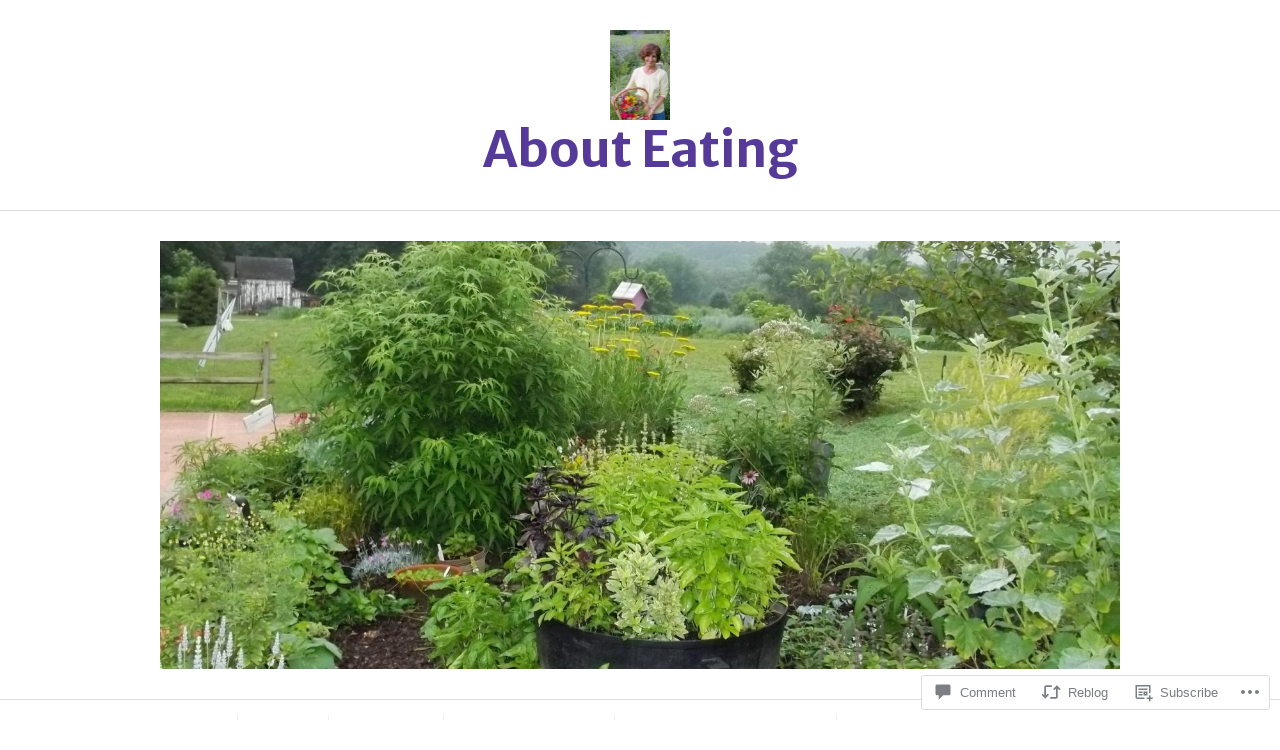

--- FILE ---
content_type: text/html; charset=UTF-8
request_url: https://abouteating.com/2019/11/07/jims-stuffed-roasted-pumpkin/
body_size: 31410
content:
<!DOCTYPE html>
<html lang="en">
<head>
<meta charset="UTF-8">
<meta name="viewport" content="width=device-width, initial-scale=1">
<link rel="profile" href="http://gmpg.org/xfn/11">
<link rel="pingback" href="https://abouteating.com/xmlrpc.php">

<title>Jim&#8217;s Stuffed Roasted Pumpkin &#8211; About Eating</title>
<script type="text/javascript">
  WebFontConfig = {"google":{"families":["Merriweather+Sans:b:latin,latin-ext"]},"api_url":"https:\/\/fonts-api.wp.com\/css"};
  (function() {
    var wf = document.createElement('script');
    wf.src = '/wp-content/plugins/custom-fonts/js/webfont.js';
    wf.type = 'text/javascript';
    wf.async = 'true';
    var s = document.getElementsByTagName('script')[0];
    s.parentNode.insertBefore(wf, s);
	})();
</script><style id="jetpack-custom-fonts-css">.wf-active h1, .wf-active h2:not(site-description):not(.author-title), .wf-active h3, .wf-active h4, .wf-active h5, .wf-active h6{font-family:"Merriweather Sans",sans-serif;font-weight:700;font-style:normal}.wf-active h1{font-style:normal;font-weight:700}.wf-active h2:not(site-description):not(.author-title){font-style:normal;font-weight:700}.wf-active h3{font-style:normal;font-weight:700}.wf-active h4{font-style:normal;font-weight:700}.wf-active h5{font-style:normal;font-weight:700}.wf-active h6{font-style:normal;font-weight:700}.wf-active .post-navigation .post-title{font-family:"Merriweather Sans",sans-serif;font-weight:700;font-style:normal}.wf-active .widget-title, .wf-active .widgettitle{font-style:normal;font-weight:700}.wf-active .site-title{font-style:normal;font-weight:700}.wf-active .site-description{font-style:normal;font-weight:700}.wf-active .featured-content .entry-title{font-style:normal;font-weight:700}.wf-active .page-title{font-style:normal;font-weight:700}.wf-active .archive .hentry .entry-title, .wf-active .blog .hentry .entry-title, .wf-active .search .hentry .entry-title{font-style:normal;font-weight:700}.wf-active .page .entry-title, .wf-active .single .entry-title{font-style:normal;font-weight:700}.wf-active .author-info .author-name{font-style:normal;font-weight:700}.wf-active .comment-reply-title, .wf-active .comments-title, .wf-active .no-comments{font-style:normal;font-weight:700}.wf-active .no-comments{font-family:"Merriweather Sans",sans-serif;font-weight:700;font-style:normal}.wf-active .comment-author{font-family:"Merriweather Sans",sans-serif;font-weight:700;font-style:normal}.wf-active .hentry div#jp-relatedposts h3.jp-relatedposts-headline{font-family:"Merriweather Sans",sans-serif;font-weight:700;font-style:normal}.wf-active .widget-grofile h4{font-style:normal;font-weight:700}@media screen and (min-width: 768px){.wf-active .site-title{font-style:normal;font-weight:700}}.wf-active .aboutme_widget #am_name{font-style:normal;font-weight:700}.wf-active .aboutme_widget #am_headline{font-style:normal;font-weight:700}</style>
<meta name='robots' content='max-image-preview:large' />

<!-- Async WordPress.com Remote Login -->
<script id="wpcom_remote_login_js">
var wpcom_remote_login_extra_auth = '';
function wpcom_remote_login_remove_dom_node_id( element_id ) {
	var dom_node = document.getElementById( element_id );
	if ( dom_node ) { dom_node.parentNode.removeChild( dom_node ); }
}
function wpcom_remote_login_remove_dom_node_classes( class_name ) {
	var dom_nodes = document.querySelectorAll( '.' + class_name );
	for ( var i = 0; i < dom_nodes.length; i++ ) {
		dom_nodes[ i ].parentNode.removeChild( dom_nodes[ i ] );
	}
}
function wpcom_remote_login_final_cleanup() {
	wpcom_remote_login_remove_dom_node_classes( "wpcom_remote_login_msg" );
	wpcom_remote_login_remove_dom_node_id( "wpcom_remote_login_key" );
	wpcom_remote_login_remove_dom_node_id( "wpcom_remote_login_validate" );
	wpcom_remote_login_remove_dom_node_id( "wpcom_remote_login_js" );
	wpcom_remote_login_remove_dom_node_id( "wpcom_request_access_iframe" );
	wpcom_remote_login_remove_dom_node_id( "wpcom_request_access_styles" );
}

// Watch for messages back from the remote login
window.addEventListener( "message", function( e ) {
	if ( e.origin === "https://r-login.wordpress.com" ) {
		var data = {};
		try {
			data = JSON.parse( e.data );
		} catch( e ) {
			wpcom_remote_login_final_cleanup();
			return;
		}

		if ( data.msg === 'LOGIN' ) {
			// Clean up the login check iframe
			wpcom_remote_login_remove_dom_node_id( "wpcom_remote_login_key" );

			var id_regex = new RegExp( /^[0-9]+$/ );
			var token_regex = new RegExp( /^.*|.*|.*$/ );
			if (
				token_regex.test( data.token )
				&& id_regex.test( data.wpcomid )
			) {
				// We have everything we need to ask for a login
				var script = document.createElement( "script" );
				script.setAttribute( "id", "wpcom_remote_login_validate" );
				script.src = '/remote-login.php?wpcom_remote_login=validate'
					+ '&wpcomid=' + data.wpcomid
					+ '&token=' + encodeURIComponent( data.token )
					+ '&host=' + window.location.protocol
					+ '//' + window.location.hostname
					+ '&postid=1160'
					+ '&is_singular=1';
				document.body.appendChild( script );
			}

			return;
		}

		// Safari ITP, not logged in, so redirect
		if ( data.msg === 'LOGIN-REDIRECT' ) {
			window.location = 'https://wordpress.com/log-in?redirect_to=' + window.location.href;
			return;
		}

		// Safari ITP, storage access failed, remove the request
		if ( data.msg === 'LOGIN-REMOVE' ) {
			var css_zap = 'html { -webkit-transition: margin-top 1s; transition: margin-top 1s; } /* 9001 */ html { margin-top: 0 !important; } * html body { margin-top: 0 !important; } @media screen and ( max-width: 782px ) { html { margin-top: 0 !important; } * html body { margin-top: 0 !important; } }';
			var style_zap = document.createElement( 'style' );
			style_zap.type = 'text/css';
			style_zap.appendChild( document.createTextNode( css_zap ) );
			document.body.appendChild( style_zap );

			var e = document.getElementById( 'wpcom_request_access_iframe' );
			e.parentNode.removeChild( e );

			document.cookie = 'wordpress_com_login_access=denied; path=/; max-age=31536000';

			return;
		}

		// Safari ITP
		if ( data.msg === 'REQUEST_ACCESS' ) {
			console.log( 'request access: safari' );

			// Check ITP iframe enable/disable knob
			if ( wpcom_remote_login_extra_auth !== 'safari_itp_iframe' ) {
				return;
			}

			// If we are in a "private window" there is no ITP.
			var private_window = false;
			try {
				var opendb = window.openDatabase( null, null, null, null );
			} catch( e ) {
				private_window = true;
			}

			if ( private_window ) {
				console.log( 'private window' );
				return;
			}

			var iframe = document.createElement( 'iframe' );
			iframe.id = 'wpcom_request_access_iframe';
			iframe.setAttribute( 'scrolling', 'no' );
			iframe.setAttribute( 'sandbox', 'allow-storage-access-by-user-activation allow-scripts allow-same-origin allow-top-navigation-by-user-activation' );
			iframe.src = 'https://r-login.wordpress.com/remote-login.php?wpcom_remote_login=request_access&origin=' + encodeURIComponent( data.origin ) + '&wpcomid=' + encodeURIComponent( data.wpcomid );

			var css = 'html { -webkit-transition: margin-top 1s; transition: margin-top 1s; } /* 9001 */ html { margin-top: 46px !important; } * html body { margin-top: 46px !important; } @media screen and ( max-width: 660px ) { html { margin-top: 71px !important; } * html body { margin-top: 71px !important; } #wpcom_request_access_iframe { display: block; height: 71px !important; } } #wpcom_request_access_iframe { border: 0px; height: 46px; position: fixed; top: 0; left: 0; width: 100%; min-width: 100%; z-index: 99999; background: #23282d; } ';

			var style = document.createElement( 'style' );
			style.type = 'text/css';
			style.id = 'wpcom_request_access_styles';
			style.appendChild( document.createTextNode( css ) );
			document.body.appendChild( style );

			document.body.appendChild( iframe );
		}

		if ( data.msg === 'DONE' ) {
			wpcom_remote_login_final_cleanup();
		}
	}
}, false );

// Inject the remote login iframe after the page has had a chance to load
// more critical resources
window.addEventListener( "DOMContentLoaded", function( e ) {
	var iframe = document.createElement( "iframe" );
	iframe.style.display = "none";
	iframe.setAttribute( "scrolling", "no" );
	iframe.setAttribute( "id", "wpcom_remote_login_key" );
	iframe.src = "https://r-login.wordpress.com/remote-login.php"
		+ "?wpcom_remote_login=key"
		+ "&origin=aHR0cHM6Ly9hYm91dGVhdGluZy5jb20%3D"
		+ "&wpcomid=154428503"
		+ "&time=" + Math.floor( Date.now() / 1000 );
	document.body.appendChild( iframe );
}, false );
</script>
<link rel='dns-prefetch' href='//s0.wp.com' />
<link rel='dns-prefetch' href='//widgets.wp.com' />
<link rel='dns-prefetch' href='//wordpress.com' />
<link rel='dns-prefetch' href='//fonts-api.wp.com' />
<link rel="alternate" type="application/rss+xml" title="About Eating &raquo; Feed" href="https://abouteating.com/feed/" />
<link rel="alternate" type="application/rss+xml" title="About Eating &raquo; Comments Feed" href="https://abouteating.com/comments/feed/" />
<link rel="alternate" type="application/rss+xml" title="About Eating &raquo; Jim&#8217;s Stuffed Roasted Pumpkin Comments Feed" href="https://abouteating.com/2019/11/07/jims-stuffed-roasted-pumpkin/feed/" />
	<script type="text/javascript">
		/* <![CDATA[ */
		function addLoadEvent(func) {
			var oldonload = window.onload;
			if (typeof window.onload != 'function') {
				window.onload = func;
			} else {
				window.onload = function () {
					oldonload();
					func();
				}
			}
		}
		/* ]]> */
	</script>
	<link crossorigin='anonymous' rel='stylesheet' id='all-css-0-1' href='/_static/??-eJxtzEkKgDAMQNELWYNjcSGeRdog1Q7BpHh9UQRBXD74fDhImRQFo0DIinxeXGRYUWg222PgHCEkmz0y7OhnQasosXxUGuYC/o/ebfh+b135FMZKd02th77t1hMpiDR+&cssminify=yes' type='text/css' media='all' />
<style id='wp-emoji-styles-inline-css'>

	img.wp-smiley, img.emoji {
		display: inline !important;
		border: none !important;
		box-shadow: none !important;
		height: 1em !important;
		width: 1em !important;
		margin: 0 0.07em !important;
		vertical-align: -0.1em !important;
		background: none !important;
		padding: 0 !important;
	}
/*# sourceURL=wp-emoji-styles-inline-css */
</style>
<link crossorigin='anonymous' rel='stylesheet' id='all-css-2-1' href='/wp-content/plugins/gutenberg-core/v22.2.0/build/styles/block-library/style.css?m=1764855221i&cssminify=yes' type='text/css' media='all' />
<style id='wp-block-library-inline-css'>
.has-text-align-justify {
	text-align:justify;
}
.has-text-align-justify{text-align:justify;}

/*# sourceURL=wp-block-library-inline-css */
</style><style id='global-styles-inline-css'>
:root{--wp--preset--aspect-ratio--square: 1;--wp--preset--aspect-ratio--4-3: 4/3;--wp--preset--aspect-ratio--3-4: 3/4;--wp--preset--aspect-ratio--3-2: 3/2;--wp--preset--aspect-ratio--2-3: 2/3;--wp--preset--aspect-ratio--16-9: 16/9;--wp--preset--aspect-ratio--9-16: 9/16;--wp--preset--color--black: #222222;--wp--preset--color--cyan-bluish-gray: #abb8c3;--wp--preset--color--white: #ffffff;--wp--preset--color--pale-pink: #f78da7;--wp--preset--color--vivid-red: #cf2e2e;--wp--preset--color--luminous-vivid-orange: #ff6900;--wp--preset--color--luminous-vivid-amber: #fcb900;--wp--preset--color--light-green-cyan: #7bdcb5;--wp--preset--color--vivid-green-cyan: #00d084;--wp--preset--color--pale-cyan-blue: #8ed1fc;--wp--preset--color--vivid-cyan-blue: #0693e3;--wp--preset--color--vivid-purple: #9b51e0;--wp--preset--color--dark-gray: #555555;--wp--preset--color--medium-gray: #777777;--wp--preset--color--light-gray: #dddddd;--wp--preset--color--red: #d11415;--wp--preset--gradient--vivid-cyan-blue-to-vivid-purple: linear-gradient(135deg,rgb(6,147,227) 0%,rgb(155,81,224) 100%);--wp--preset--gradient--light-green-cyan-to-vivid-green-cyan: linear-gradient(135deg,rgb(122,220,180) 0%,rgb(0,208,130) 100%);--wp--preset--gradient--luminous-vivid-amber-to-luminous-vivid-orange: linear-gradient(135deg,rgb(252,185,0) 0%,rgb(255,105,0) 100%);--wp--preset--gradient--luminous-vivid-orange-to-vivid-red: linear-gradient(135deg,rgb(255,105,0) 0%,rgb(207,46,46) 100%);--wp--preset--gradient--very-light-gray-to-cyan-bluish-gray: linear-gradient(135deg,rgb(238,238,238) 0%,rgb(169,184,195) 100%);--wp--preset--gradient--cool-to-warm-spectrum: linear-gradient(135deg,rgb(74,234,220) 0%,rgb(151,120,209) 20%,rgb(207,42,186) 40%,rgb(238,44,130) 60%,rgb(251,105,98) 80%,rgb(254,248,76) 100%);--wp--preset--gradient--blush-light-purple: linear-gradient(135deg,rgb(255,206,236) 0%,rgb(152,150,240) 100%);--wp--preset--gradient--blush-bordeaux: linear-gradient(135deg,rgb(254,205,165) 0%,rgb(254,45,45) 50%,rgb(107,0,62) 100%);--wp--preset--gradient--luminous-dusk: linear-gradient(135deg,rgb(255,203,112) 0%,rgb(199,81,192) 50%,rgb(65,88,208) 100%);--wp--preset--gradient--pale-ocean: linear-gradient(135deg,rgb(255,245,203) 0%,rgb(182,227,212) 50%,rgb(51,167,181) 100%);--wp--preset--gradient--electric-grass: linear-gradient(135deg,rgb(202,248,128) 0%,rgb(113,206,126) 100%);--wp--preset--gradient--midnight: linear-gradient(135deg,rgb(2,3,129) 0%,rgb(40,116,252) 100%);--wp--preset--font-size--small: 13px;--wp--preset--font-size--medium: 20px;--wp--preset--font-size--large: 36px;--wp--preset--font-size--x-large: 42px;--wp--preset--font-family--albert-sans: 'Albert Sans', sans-serif;--wp--preset--font-family--alegreya: Alegreya, serif;--wp--preset--font-family--arvo: Arvo, serif;--wp--preset--font-family--bodoni-moda: 'Bodoni Moda', serif;--wp--preset--font-family--bricolage-grotesque: 'Bricolage Grotesque', sans-serif;--wp--preset--font-family--cabin: Cabin, sans-serif;--wp--preset--font-family--chivo: Chivo, sans-serif;--wp--preset--font-family--commissioner: Commissioner, sans-serif;--wp--preset--font-family--cormorant: Cormorant, serif;--wp--preset--font-family--courier-prime: 'Courier Prime', monospace;--wp--preset--font-family--crimson-pro: 'Crimson Pro', serif;--wp--preset--font-family--dm-mono: 'DM Mono', monospace;--wp--preset--font-family--dm-sans: 'DM Sans', sans-serif;--wp--preset--font-family--dm-serif-display: 'DM Serif Display', serif;--wp--preset--font-family--domine: Domine, serif;--wp--preset--font-family--eb-garamond: 'EB Garamond', serif;--wp--preset--font-family--epilogue: Epilogue, sans-serif;--wp--preset--font-family--fahkwang: Fahkwang, sans-serif;--wp--preset--font-family--figtree: Figtree, sans-serif;--wp--preset--font-family--fira-sans: 'Fira Sans', sans-serif;--wp--preset--font-family--fjalla-one: 'Fjalla One', sans-serif;--wp--preset--font-family--fraunces: Fraunces, serif;--wp--preset--font-family--gabarito: Gabarito, system-ui;--wp--preset--font-family--ibm-plex-mono: 'IBM Plex Mono', monospace;--wp--preset--font-family--ibm-plex-sans: 'IBM Plex Sans', sans-serif;--wp--preset--font-family--ibarra-real-nova: 'Ibarra Real Nova', serif;--wp--preset--font-family--instrument-serif: 'Instrument Serif', serif;--wp--preset--font-family--inter: Inter, sans-serif;--wp--preset--font-family--josefin-sans: 'Josefin Sans', sans-serif;--wp--preset--font-family--jost: Jost, sans-serif;--wp--preset--font-family--libre-baskerville: 'Libre Baskerville', serif;--wp--preset--font-family--libre-franklin: 'Libre Franklin', sans-serif;--wp--preset--font-family--literata: Literata, serif;--wp--preset--font-family--lora: Lora, serif;--wp--preset--font-family--merriweather: Merriweather, serif;--wp--preset--font-family--montserrat: Montserrat, sans-serif;--wp--preset--font-family--newsreader: Newsreader, serif;--wp--preset--font-family--noto-sans-mono: 'Noto Sans Mono', sans-serif;--wp--preset--font-family--nunito: Nunito, sans-serif;--wp--preset--font-family--open-sans: 'Open Sans', sans-serif;--wp--preset--font-family--overpass: Overpass, sans-serif;--wp--preset--font-family--pt-serif: 'PT Serif', serif;--wp--preset--font-family--petrona: Petrona, serif;--wp--preset--font-family--piazzolla: Piazzolla, serif;--wp--preset--font-family--playfair-display: 'Playfair Display', serif;--wp--preset--font-family--plus-jakarta-sans: 'Plus Jakarta Sans', sans-serif;--wp--preset--font-family--poppins: Poppins, sans-serif;--wp--preset--font-family--raleway: Raleway, sans-serif;--wp--preset--font-family--roboto: Roboto, sans-serif;--wp--preset--font-family--roboto-slab: 'Roboto Slab', serif;--wp--preset--font-family--rubik: Rubik, sans-serif;--wp--preset--font-family--rufina: Rufina, serif;--wp--preset--font-family--sora: Sora, sans-serif;--wp--preset--font-family--source-sans-3: 'Source Sans 3', sans-serif;--wp--preset--font-family--source-serif-4: 'Source Serif 4', serif;--wp--preset--font-family--space-mono: 'Space Mono', monospace;--wp--preset--font-family--syne: Syne, sans-serif;--wp--preset--font-family--texturina: Texturina, serif;--wp--preset--font-family--urbanist: Urbanist, sans-serif;--wp--preset--font-family--work-sans: 'Work Sans', sans-serif;--wp--preset--spacing--20: 0.44rem;--wp--preset--spacing--30: 0.67rem;--wp--preset--spacing--40: 1rem;--wp--preset--spacing--50: 1.5rem;--wp--preset--spacing--60: 2.25rem;--wp--preset--spacing--70: 3.38rem;--wp--preset--spacing--80: 5.06rem;--wp--preset--shadow--natural: 6px 6px 9px rgba(0, 0, 0, 0.2);--wp--preset--shadow--deep: 12px 12px 50px rgba(0, 0, 0, 0.4);--wp--preset--shadow--sharp: 6px 6px 0px rgba(0, 0, 0, 0.2);--wp--preset--shadow--outlined: 6px 6px 0px -3px rgb(255, 255, 255), 6px 6px rgb(0, 0, 0);--wp--preset--shadow--crisp: 6px 6px 0px rgb(0, 0, 0);}:where(.is-layout-flex){gap: 0.5em;}:where(.is-layout-grid){gap: 0.5em;}body .is-layout-flex{display: flex;}.is-layout-flex{flex-wrap: wrap;align-items: center;}.is-layout-flex > :is(*, div){margin: 0;}body .is-layout-grid{display: grid;}.is-layout-grid > :is(*, div){margin: 0;}:where(.wp-block-columns.is-layout-flex){gap: 2em;}:where(.wp-block-columns.is-layout-grid){gap: 2em;}:where(.wp-block-post-template.is-layout-flex){gap: 1.25em;}:where(.wp-block-post-template.is-layout-grid){gap: 1.25em;}.has-black-color{color: var(--wp--preset--color--black) !important;}.has-cyan-bluish-gray-color{color: var(--wp--preset--color--cyan-bluish-gray) !important;}.has-white-color{color: var(--wp--preset--color--white) !important;}.has-pale-pink-color{color: var(--wp--preset--color--pale-pink) !important;}.has-vivid-red-color{color: var(--wp--preset--color--vivid-red) !important;}.has-luminous-vivid-orange-color{color: var(--wp--preset--color--luminous-vivid-orange) !important;}.has-luminous-vivid-amber-color{color: var(--wp--preset--color--luminous-vivid-amber) !important;}.has-light-green-cyan-color{color: var(--wp--preset--color--light-green-cyan) !important;}.has-vivid-green-cyan-color{color: var(--wp--preset--color--vivid-green-cyan) !important;}.has-pale-cyan-blue-color{color: var(--wp--preset--color--pale-cyan-blue) !important;}.has-vivid-cyan-blue-color{color: var(--wp--preset--color--vivid-cyan-blue) !important;}.has-vivid-purple-color{color: var(--wp--preset--color--vivid-purple) !important;}.has-black-background-color{background-color: var(--wp--preset--color--black) !important;}.has-cyan-bluish-gray-background-color{background-color: var(--wp--preset--color--cyan-bluish-gray) !important;}.has-white-background-color{background-color: var(--wp--preset--color--white) !important;}.has-pale-pink-background-color{background-color: var(--wp--preset--color--pale-pink) !important;}.has-vivid-red-background-color{background-color: var(--wp--preset--color--vivid-red) !important;}.has-luminous-vivid-orange-background-color{background-color: var(--wp--preset--color--luminous-vivid-orange) !important;}.has-luminous-vivid-amber-background-color{background-color: var(--wp--preset--color--luminous-vivid-amber) !important;}.has-light-green-cyan-background-color{background-color: var(--wp--preset--color--light-green-cyan) !important;}.has-vivid-green-cyan-background-color{background-color: var(--wp--preset--color--vivid-green-cyan) !important;}.has-pale-cyan-blue-background-color{background-color: var(--wp--preset--color--pale-cyan-blue) !important;}.has-vivid-cyan-blue-background-color{background-color: var(--wp--preset--color--vivid-cyan-blue) !important;}.has-vivid-purple-background-color{background-color: var(--wp--preset--color--vivid-purple) !important;}.has-black-border-color{border-color: var(--wp--preset--color--black) !important;}.has-cyan-bluish-gray-border-color{border-color: var(--wp--preset--color--cyan-bluish-gray) !important;}.has-white-border-color{border-color: var(--wp--preset--color--white) !important;}.has-pale-pink-border-color{border-color: var(--wp--preset--color--pale-pink) !important;}.has-vivid-red-border-color{border-color: var(--wp--preset--color--vivid-red) !important;}.has-luminous-vivid-orange-border-color{border-color: var(--wp--preset--color--luminous-vivid-orange) !important;}.has-luminous-vivid-amber-border-color{border-color: var(--wp--preset--color--luminous-vivid-amber) !important;}.has-light-green-cyan-border-color{border-color: var(--wp--preset--color--light-green-cyan) !important;}.has-vivid-green-cyan-border-color{border-color: var(--wp--preset--color--vivid-green-cyan) !important;}.has-pale-cyan-blue-border-color{border-color: var(--wp--preset--color--pale-cyan-blue) !important;}.has-vivid-cyan-blue-border-color{border-color: var(--wp--preset--color--vivid-cyan-blue) !important;}.has-vivid-purple-border-color{border-color: var(--wp--preset--color--vivid-purple) !important;}.has-vivid-cyan-blue-to-vivid-purple-gradient-background{background: var(--wp--preset--gradient--vivid-cyan-blue-to-vivid-purple) !important;}.has-light-green-cyan-to-vivid-green-cyan-gradient-background{background: var(--wp--preset--gradient--light-green-cyan-to-vivid-green-cyan) !important;}.has-luminous-vivid-amber-to-luminous-vivid-orange-gradient-background{background: var(--wp--preset--gradient--luminous-vivid-amber-to-luminous-vivid-orange) !important;}.has-luminous-vivid-orange-to-vivid-red-gradient-background{background: var(--wp--preset--gradient--luminous-vivid-orange-to-vivid-red) !important;}.has-very-light-gray-to-cyan-bluish-gray-gradient-background{background: var(--wp--preset--gradient--very-light-gray-to-cyan-bluish-gray) !important;}.has-cool-to-warm-spectrum-gradient-background{background: var(--wp--preset--gradient--cool-to-warm-spectrum) !important;}.has-blush-light-purple-gradient-background{background: var(--wp--preset--gradient--blush-light-purple) !important;}.has-blush-bordeaux-gradient-background{background: var(--wp--preset--gradient--blush-bordeaux) !important;}.has-luminous-dusk-gradient-background{background: var(--wp--preset--gradient--luminous-dusk) !important;}.has-pale-ocean-gradient-background{background: var(--wp--preset--gradient--pale-ocean) !important;}.has-electric-grass-gradient-background{background: var(--wp--preset--gradient--electric-grass) !important;}.has-midnight-gradient-background{background: var(--wp--preset--gradient--midnight) !important;}.has-small-font-size{font-size: var(--wp--preset--font-size--small) !important;}.has-medium-font-size{font-size: var(--wp--preset--font-size--medium) !important;}.has-large-font-size{font-size: var(--wp--preset--font-size--large) !important;}.has-x-large-font-size{font-size: var(--wp--preset--font-size--x-large) !important;}.has-albert-sans-font-family{font-family: var(--wp--preset--font-family--albert-sans) !important;}.has-alegreya-font-family{font-family: var(--wp--preset--font-family--alegreya) !important;}.has-arvo-font-family{font-family: var(--wp--preset--font-family--arvo) !important;}.has-bodoni-moda-font-family{font-family: var(--wp--preset--font-family--bodoni-moda) !important;}.has-bricolage-grotesque-font-family{font-family: var(--wp--preset--font-family--bricolage-grotesque) !important;}.has-cabin-font-family{font-family: var(--wp--preset--font-family--cabin) !important;}.has-chivo-font-family{font-family: var(--wp--preset--font-family--chivo) !important;}.has-commissioner-font-family{font-family: var(--wp--preset--font-family--commissioner) !important;}.has-cormorant-font-family{font-family: var(--wp--preset--font-family--cormorant) !important;}.has-courier-prime-font-family{font-family: var(--wp--preset--font-family--courier-prime) !important;}.has-crimson-pro-font-family{font-family: var(--wp--preset--font-family--crimson-pro) !important;}.has-dm-mono-font-family{font-family: var(--wp--preset--font-family--dm-mono) !important;}.has-dm-sans-font-family{font-family: var(--wp--preset--font-family--dm-sans) !important;}.has-dm-serif-display-font-family{font-family: var(--wp--preset--font-family--dm-serif-display) !important;}.has-domine-font-family{font-family: var(--wp--preset--font-family--domine) !important;}.has-eb-garamond-font-family{font-family: var(--wp--preset--font-family--eb-garamond) !important;}.has-epilogue-font-family{font-family: var(--wp--preset--font-family--epilogue) !important;}.has-fahkwang-font-family{font-family: var(--wp--preset--font-family--fahkwang) !important;}.has-figtree-font-family{font-family: var(--wp--preset--font-family--figtree) !important;}.has-fira-sans-font-family{font-family: var(--wp--preset--font-family--fira-sans) !important;}.has-fjalla-one-font-family{font-family: var(--wp--preset--font-family--fjalla-one) !important;}.has-fraunces-font-family{font-family: var(--wp--preset--font-family--fraunces) !important;}.has-gabarito-font-family{font-family: var(--wp--preset--font-family--gabarito) !important;}.has-ibm-plex-mono-font-family{font-family: var(--wp--preset--font-family--ibm-plex-mono) !important;}.has-ibm-plex-sans-font-family{font-family: var(--wp--preset--font-family--ibm-plex-sans) !important;}.has-ibarra-real-nova-font-family{font-family: var(--wp--preset--font-family--ibarra-real-nova) !important;}.has-instrument-serif-font-family{font-family: var(--wp--preset--font-family--instrument-serif) !important;}.has-inter-font-family{font-family: var(--wp--preset--font-family--inter) !important;}.has-josefin-sans-font-family{font-family: var(--wp--preset--font-family--josefin-sans) !important;}.has-jost-font-family{font-family: var(--wp--preset--font-family--jost) !important;}.has-libre-baskerville-font-family{font-family: var(--wp--preset--font-family--libre-baskerville) !important;}.has-libre-franklin-font-family{font-family: var(--wp--preset--font-family--libre-franklin) !important;}.has-literata-font-family{font-family: var(--wp--preset--font-family--literata) !important;}.has-lora-font-family{font-family: var(--wp--preset--font-family--lora) !important;}.has-merriweather-font-family{font-family: var(--wp--preset--font-family--merriweather) !important;}.has-montserrat-font-family{font-family: var(--wp--preset--font-family--montserrat) !important;}.has-newsreader-font-family{font-family: var(--wp--preset--font-family--newsreader) !important;}.has-noto-sans-mono-font-family{font-family: var(--wp--preset--font-family--noto-sans-mono) !important;}.has-nunito-font-family{font-family: var(--wp--preset--font-family--nunito) !important;}.has-open-sans-font-family{font-family: var(--wp--preset--font-family--open-sans) !important;}.has-overpass-font-family{font-family: var(--wp--preset--font-family--overpass) !important;}.has-pt-serif-font-family{font-family: var(--wp--preset--font-family--pt-serif) !important;}.has-petrona-font-family{font-family: var(--wp--preset--font-family--petrona) !important;}.has-piazzolla-font-family{font-family: var(--wp--preset--font-family--piazzolla) !important;}.has-playfair-display-font-family{font-family: var(--wp--preset--font-family--playfair-display) !important;}.has-plus-jakarta-sans-font-family{font-family: var(--wp--preset--font-family--plus-jakarta-sans) !important;}.has-poppins-font-family{font-family: var(--wp--preset--font-family--poppins) !important;}.has-raleway-font-family{font-family: var(--wp--preset--font-family--raleway) !important;}.has-roboto-font-family{font-family: var(--wp--preset--font-family--roboto) !important;}.has-roboto-slab-font-family{font-family: var(--wp--preset--font-family--roboto-slab) !important;}.has-rubik-font-family{font-family: var(--wp--preset--font-family--rubik) !important;}.has-rufina-font-family{font-family: var(--wp--preset--font-family--rufina) !important;}.has-sora-font-family{font-family: var(--wp--preset--font-family--sora) !important;}.has-source-sans-3-font-family{font-family: var(--wp--preset--font-family--source-sans-3) !important;}.has-source-serif-4-font-family{font-family: var(--wp--preset--font-family--source-serif-4) !important;}.has-space-mono-font-family{font-family: var(--wp--preset--font-family--space-mono) !important;}.has-syne-font-family{font-family: var(--wp--preset--font-family--syne) !important;}.has-texturina-font-family{font-family: var(--wp--preset--font-family--texturina) !important;}.has-urbanist-font-family{font-family: var(--wp--preset--font-family--urbanist) !important;}.has-work-sans-font-family{font-family: var(--wp--preset--font-family--work-sans) !important;}
/*# sourceURL=global-styles-inline-css */
</style>

<style id='classic-theme-styles-inline-css'>
/*! This file is auto-generated */
.wp-block-button__link{color:#fff;background-color:#32373c;border-radius:9999px;box-shadow:none;text-decoration:none;padding:calc(.667em + 2px) calc(1.333em + 2px);font-size:1.125em}.wp-block-file__button{background:#32373c;color:#fff;text-decoration:none}
/*# sourceURL=/wp-includes/css/classic-themes.min.css */
</style>
<link crossorigin='anonymous' rel='stylesheet' id='all-css-4-1' href='/_static/??-eJx9jksOwjAMRC9EcCsEFQvEUVA+FqTUSRQ77fVxVbEBxMaSZ+bZA0sxPifBJEDNlKndY2LwuaLqVKyAJghDtDghaWzvmXfwG1uKMsa5UpHZ6KTYyMhDQf7HjSjF+qdRaTuxGcAtvb3bjCnkCrZJJisS/RcFXD24FqcAM1ann1VcK/Pnvna50qUfTl3XH8+HYXwBNR1jhQ==&cssminify=yes' type='text/css' media='all' />
<link rel='stylesheet' id='verbum-gutenberg-css-css' href='https://widgets.wp.com/verbum-block-editor/block-editor.css?ver=1738686361' media='all' />
<link crossorigin='anonymous' rel='stylesheet' id='all-css-6-1' href='/_static/??-eJxtjV0OwjAMgy9EifgZEw+Io6Aui0bXJq3WVLs+nYbQBLzZnxMb5mQwipIocDEplMFJBozMFZngPFWXv8i+kh04kKiufuePWINNpz6Ja0MqHaAVO/XQhYj+93AzPpImi/7tIReBhxOEgYSmde+vXDrvfDu0zenYXi/nZnwBnqlSsw==&cssminify=yes' type='text/css' media='all' />
<link rel='stylesheet' id='canard-pt-serif-playfair-display-css' href='https://fonts-api.wp.com/css?family=PT+Serif%3A400%2C700%2C400italic%2C700italic%7CPlayfair+Display%3A400%2C700%2C400italic%2C700italic&#038;subset=cyrillic%2Clatin%2Clatin-ext&#038;ver=6.9-RC2-61304' media='all' />
<link rel='stylesheet' id='canard-lato-inconsolata-css' href='https://fonts-api.wp.com/css?family=Lato%3A400%2C700%2C400italic%2C700italic%7CInconsolata%3A400%2C700&#038;subset=latin%2Clatin-ext&#038;ver=6.9-RC2-61304' media='all' />
<link crossorigin='anonymous' rel='stylesheet' id='all-css-10-1' href='/_static/??-eJx9i0EKAjEMAD9kDWqheBDf0o2xVtKkNC3L/t4VL4qwtxmYgbk6VOkkHfqDChnUMQFGie0G1hemPZrtYLPLgp/WzRW1/B1luMojZTFoNLGmFROs1ZduTYnUsWLsWeVH3J1jbu/1Wi6H4H04nk/BP18qEE9v&cssminify=yes' type='text/css' media='all' />
<style id='canard-style-inline-css'>
.tags-links, .byline, .group-blog .entry-summary + .entry-meta > .posted-on:before { clip: rect(1px, 1px, 1px, 1px); height: 1px; position: absolute; overflow: hidden; width: 1px; }
/*# sourceURL=canard-style-inline-css */
</style>
<link crossorigin='anonymous' rel='stylesheet' id='print-css-11-1' href='/wp-content/mu-plugins/global-print/global-print.css?m=1465851035i&cssminify=yes' type='text/css' media='print' />
<style id='jetpack-global-styles-frontend-style-inline-css'>
:root { --font-headings: unset; --font-base: unset; --font-headings-default: -apple-system,BlinkMacSystemFont,"Segoe UI",Roboto,Oxygen-Sans,Ubuntu,Cantarell,"Helvetica Neue",sans-serif; --font-base-default: -apple-system,BlinkMacSystemFont,"Segoe UI",Roboto,Oxygen-Sans,Ubuntu,Cantarell,"Helvetica Neue",sans-serif;}
/*# sourceURL=jetpack-global-styles-frontend-style-inline-css */
</style>
<link crossorigin='anonymous' rel='stylesheet' id='all-css-14-1' href='/_static/??-eJyNjcsKAjEMRX/IGtQZBxfip0hMS9sxTYppGfx7H7gRN+7ugcs5sFRHKi1Ig9Jd5R6zGMyhVaTrh8G6QFHfORhYwlvw6P39PbPENZmt4G/ROQuBKWVkxxrVvuBH1lIoz2waILJekF+HUzlupnG3nQ77YZwfuRJIaQ==&cssminify=yes' type='text/css' media='all' />
<script type="text/javascript" id="jetpack_related-posts-js-extra">
/* <![CDATA[ */
var related_posts_js_options = {"post_heading":"h4"};
//# sourceURL=jetpack_related-posts-js-extra
/* ]]> */
</script>
<script type="text/javascript" id="wpcom-actionbar-placeholder-js-extra">
/* <![CDATA[ */
var actionbardata = {"siteID":"154428503","postID":"1160","siteURL":"https://abouteating.com","xhrURL":"https://abouteating.com/wp-admin/admin-ajax.php","nonce":"49b2c6b157","isLoggedIn":"","statusMessage":"","subsEmailDefault":"instantly","proxyScriptUrl":"https://s0.wp.com/wp-content/js/wpcom-proxy-request.js?m=1513050504i&amp;ver=20211021","shortlink":"https://wp.me/parXUj-iI","i18n":{"followedText":"New posts from this site will now appear in your \u003Ca href=\"https://wordpress.com/reader\"\u003EReader\u003C/a\u003E","foldBar":"Collapse this bar","unfoldBar":"Expand this bar","shortLinkCopied":"Shortlink copied to clipboard."}};
//# sourceURL=wpcom-actionbar-placeholder-js-extra
/* ]]> */
</script>
<script type="text/javascript" id="jetpack-mu-wpcom-settings-js-before">
/* <![CDATA[ */
var JETPACK_MU_WPCOM_SETTINGS = {"assetsUrl":"https://s0.wp.com/wp-content/mu-plugins/jetpack-mu-wpcom-plugin/sun/jetpack_vendor/automattic/jetpack-mu-wpcom/src/build/"};
//# sourceURL=jetpack-mu-wpcom-settings-js-before
/* ]]> */
</script>
<script crossorigin='anonymous' type='text/javascript'  src='/_static/??-eJx1jcEOwiAQRH9IunJo2ovxU0yFTQPCguyS2r8XE0zqwdNkMi9vYMvKJBIkgVhVDnV1xOBR8mIevQNXgpsjA/fqgoWCYRG0KicW/m1DdDR4PsHB6xsTROWSXvt3a7JQLfJn9M+KZe9xFPyFVHRraacdvsaLnsbxrPU0z/4NC+ROAA=='></script>
<script type="text/javascript" id="rlt-proxy-js-after">
/* <![CDATA[ */
	rltInitialize( {"token":null,"iframeOrigins":["https:\/\/widgets.wp.com"]} );
//# sourceURL=rlt-proxy-js-after
/* ]]> */
</script>
<link rel="EditURI" type="application/rsd+xml" title="RSD" href="https://abouteatingcom.wordpress.com/xmlrpc.php?rsd" />
<meta name="generator" content="WordPress.com" />
<link rel="canonical" href="https://abouteating.com/2019/11/07/jims-stuffed-roasted-pumpkin/" />
<link rel='shortlink' href='https://wp.me/parXUj-iI' />
<link rel="alternate" type="application/json+oembed" href="https://public-api.wordpress.com/oembed/?format=json&amp;url=https%3A%2F%2Fabouteating.com%2F2019%2F11%2F07%2Fjims-stuffed-roasted-pumpkin%2F&amp;for=wpcom-auto-discovery" /><link rel="alternate" type="application/xml+oembed" href="https://public-api.wordpress.com/oembed/?format=xml&amp;url=https%3A%2F%2Fabouteating.com%2F2019%2F11%2F07%2Fjims-stuffed-roasted-pumpkin%2F&amp;for=wpcom-auto-discovery" />
<!-- Jetpack Open Graph Tags -->
<meta property="og:type" content="article" />
<meta property="og:title" content="Jim&#8217;s Stuffed Roasted Pumpkin" />
<meta property="og:url" content="https://abouteating.com/2019/11/07/jims-stuffed-roasted-pumpkin/" />
<meta property="og:description" content="Jim Reinhart, an Indiana reader, is one of the best home cooks I know. He sent me this unusual, pretty and very yummy recipe, adapted from a magazine. A super way to use leftover turkey and gravy. …" />
<meta property="article:published_time" content="2019-11-07T14:54:26+00:00" />
<meta property="article:modified_time" content="2019-10-27T01:14:35+00:00" />
<meta property="og:site_name" content="About Eating" />
<meta property="og:image" content="https://abouteating.com/wp-content/uploads/2019/10/img_5734.jpg" />
<meta property="og:image:width" content="378" />
<meta property="og:image:height" content="506" />
<meta property="og:image:alt" content="IMG_5734" />
<meta property="og:locale" content="en_US" />
<meta property="article:publisher" content="https://www.facebook.com/WordPresscom" />
<meta name="twitter:text:title" content="Jim&#8217;s Stuffed Roasted Pumpkin" />
<meta name="twitter:image" content="https://abouteating.com/wp-content/uploads/2019/10/img_5734.jpg?w=640" />
<meta name="twitter:image:alt" content="IMG_5734" />
<meta name="twitter:card" content="summary_large_image" />

<!-- End Jetpack Open Graph Tags -->
<link rel="search" type="application/opensearchdescription+xml" href="https://abouteating.com/osd.xml" title="About Eating" />
<link rel="search" type="application/opensearchdescription+xml" href="https://s1.wp.com/opensearch.xml" title="WordPress.com" />
<meta name="description" content="Jim Reinhart, an Indiana reader, is one of the best home cooks I know. He sent me this unusual, pretty and very yummy recipe, adapted from a magazine. A super way to use leftover turkey and gravy. Ingredients 2 small pumpkins or l bigger pumpkin 2 cups wild rice blend, cooked  1/4 cup dried cranberries&hellip;" />
	<style type="text/css">
			.site-title,
		.site-description {
			color: #d11415;
		}
		</style>
	<style type="text/css" id="custom-colors-css">	#comments #respond p.form-submit input#comment-submit,
	.widget_flickr #flickr_badge_uber_wrapper td a:last-child {
		background: #222 !important;
		border-color: #222 !important;
	}
	#comments #respond .form-submit input#comment-submit:active,
	#comments #respond .form-submit input#comment-submit:focus,
	#comments #respond .form-submit input#comment-submit:hover,
	.widget_flickr #flickr_badge_uber_wrapper td a:last-child:active,
	.widget_flickr #flickr_badge_uber_wrapper td a:last-child:focus,
	.widget_flickr #flickr_badge_uber_wrapper td a:last-child:hover {
		background: #fff !important;
		color: #222 !important;
	}
	@media screen and (min-width: 960px) {
		.entry-hero .entry-meta,
		.entry-hero .entry-meta a {
			color: #fff !important;
		}
	}
abbr,
		acronym { border-bottom-color: #222222;}
body,
		button,
		input,
		select,
		textarea,
		.menu-toggle,
		.main-navigation a,
		.post-navigation a,
		.sidebar-toggle,
		.widget_tag_cloud a:before,
		.search-toggle,
		.site-title a:active,
		.site-title a:focus,
		.site-title a:hover,
		.content-area .entry-meta a:active,
		.content-area .entry-meta a:focus,
		.content-area .entry-meta a:hover,
		.entry-footer a:active,
		.entry-footer a:focus,
		.entry-footer a:hover,
		.page-links a,
		.comment-list .comment-reply-title small a:active,
		.comment-list .comment-reply-title small a:focus,
		.comment-list .comment-reply-title small a:hover,
		.comment-metadata a:active,
		.comment-metadata a:focus,
		.comment-metadata a:hover,
		.comment-reply-link:active,
		.comment-reply-link:focus,
		.comment-reply-link:hover,
		.widget_goodreads div[class^="gr_custom_title"] a:active,
		.widget_goodreads div[class^="gr_custom_title"] a:focus,
		.widget_goodreads div[class^="gr_custom_title"] a:hover,
		.widget_goodreads div[class^="gr_custom_container"] div[class^="gr_custom_author"] a:active,
		.widget_goodreads div[class^="gr_custom_container"] div[class^="gr_custom_author"] a:focus,
		.widget_goodreads div[class^="gr_custom_container"] div[class^="gr_custom_author"] a:hover,
		#comments #respond .comment-form-fields p.comment-form-posting-as,
		#comments #respond .comment-form-fields p.comment-form-log-out,
		#comments #respond #comment-form-identity #comment-form-nascar p,
		#comments #respond #comment-form-load-service p,
		#comments #respond #comment-form-comment textarea,
		#comments #comment-form-share-text-padder textarea,
		#comments #respond .comment-form-fields label,
		#comments #respond .comment-form-fields label span.required,
		#comments #respond .comment-form-fields label span.nopublish,
		#comments #respond .comment-form-fields div.comment-form-input input,
		#comments #respond .comment-form-service a:active,
		#comments #respond .comment-form-service a:focus,
		#comments #respond .comment-form-service a:hover,
		.widget_authors > ul > li > a,
		.wp_widget_tag_cloud a:before { color: #222222;}
body,
		button:active,
		input[type="button"]:active,
		input[type="reset"]:active,
		input[type="submit"]:active,
		button:focus,
		input[type="button"]:focus,
		input[type="reset"]:focus,
		input[type="submit"]:focus,
		button:hover,
		input[type="button"]:hover,
		input[type="reset"]:hover,
		input[type="submit"]:hover,
		input[type="text"],
		input[type="email"],
		input[type="url"],
		input[type="password"],
		input[type="search"],
		textarea,
		.search-form:before,
		.menu-toggle,
		.dropdown-toggle,
		.main-navigation > div > ul,
		.comment-navigation a,
		.posts-navigation a,
		.sidebar-toggle,
		.page-links a,
		.post-link .genericon,
		#infinite-handle span button,
		#infinite-handle span button:active,
		#infinite-handle span button:focus,
		#infinite-handle span button:hover,
		.main-navigation.toggled > div,
		.main-navigation > div:before,
		.main-navigation ul ul,
		.main-navigation ul ul li,
		#comments #respond #comment-form-comment,
		#comments #comment-form-share-text-padder,
		#comments #respond .comment-form-fields div.comment-form-input,
		#comments .comment #respond #comment-form-comment,
		#comments .comment #comment-form-share-text-padder,
		#comments .comment #respond .comment-form-fields div.comment-form-input,
		.widget_akismet_widget .a-stats a:active,
		.widget_akismet_widget .a-stats a:focus,
		.widget_akismet_widget .a-stats a:hover { background-color: #ffffff;}
mark,
		ins,
		button,
		input[type="button"],
		input[type="reset"],
		input[type="submit"],
		.comment-navigation a:active,
		.comment-navigation a:focus,
		.comment-navigation a:hover,
		.posts-navigation a:active,
		.posts-navigation a:focus,
		.posts-navigation a:hover,
		.sticky-post,
		#infinite-handle span button:active,
		#infinite-handle span button:focus,
		#infinite-handle span button:hover,
		.widget_akismet_widget .a-stats a { color: #ffffff;}
blockquote { color: #5E5E5E;}
caption,
		.footer-navigation a,
		.post-navigation .meta-nav,
		.widget_recent_entries .post-date,
		.widget_rss cite,
		.widget_rss .rss-date,
		.site-description,
		.entry-hero .entry-meta a,
		.content-area .entry-meta,
		.content-area .entry-meta a,
		.entry-footer,
		.entry-footer a,
		.page-links,
		.page-links > .page-links-title,
		.author-info .author-title,
		.comment-list .comment-reply-title small,
		.comment-metadata,
		.comment-reply-link,
		.comment-metadata a,
		.comment-list .comment-reply-title small a,
		.wp-caption,
		.gallery-caption,
		.site-content .jetpack-recipe .jetpack-recipe-meta,
		.hentry div#jp-relatedposts div.jp-relatedposts-items .jp-relatedposts-post-context,
		.widget_goodreads div[class^="gr_custom_author"] { color: #777777;}
::input-placeholder { color: #777777;}
::-webkit-input-placeholder { color: #777777;}
:-moz-placeholder { color: #777777;}
::-moz-placeholder { color: #777777;}
::-ms-input-placeholder { color: #777777;}
hr,
		.widget-area:before,
		.comment-list:before,
		.comment-navigation + .comment-respond:before,
		div#jp-relatedposts:before { background-color: #DDDDDD;}
input[type="text"],
		input[type="email"],
		input[type="url"],
		input[type="password"],
		input[type="search"],
		textarea,
		.search-form .search-submit,
		.search-form .search-submit:active,
		.search-form .search-submit:focus,
		.search-form .search-submit:hover,
		.menu-toggle,
		.menu-toggle:active,
		.menu-toggle:focus,
		.menu-toggle:hover,
		.dropdown-toggle,
		.dropdown-toggle:active,
		.dropdown-toggle:focus,
		.dropdown-toggle:hover,
		.main-navigation > div > ul,
		.sidebar-toggle,
		.sidebar-toggle:active,
		.sidebar-toggle:focus,
		.sidebar-toggle:hover,
		.author-info,
		.search-toggle,
		.search-toggle:active,
		.search-toggle:focus,
		.search-toggle:hover,
		.page-links a,
		.page-links > span,
		.page-links a:active,
		.page-links a:focus,
		.page-links a:hover,
		.main-navigation ul ul,
		#comments #respond #comment-form-comment,
		#comments #comment-form-share-text-padder,
		#comments #respond .comment-form-fields div.comment-form-input,
		.widget.top_rated .pd_top_rated_holder_posts > p,
		.widget.top_rated ul { border-color: #DDDDDD;}
th,
		td,
		.footer-widget-inner .widget,
		.site-header,
		.featured-content,
		.comment-list { border-bottom-color: #DDDDDD;}
.rtl .site-main,
		.widget-area { border-left-color: #DDDDDD;}
.site-main,
		.rtl .widget-area { border-right-color: #DDDDDD;}
table,
		.footer-navigation,
		.comment-navigation + .comment-respond,
		.footer-widget,
		.comments-area,
		div#jp-relatedposts,
		.search-navigation,
		.header-image { border-top-color: #DDDDDD;}
blockquote:before { color: #DDDDDD;}
a:focus,
		.bypostauthor .fn,
		div#jp-relatedposts a:focus { outline-color: #DDDDDD;}
pre,
		thead,
		.search-form.hover:before,
		.menu-toggle:active,
		.menu-toggle:focus,
		.menu-toggle:hover,
		.dropdown-toggle:active,
		.dropdown-toggle:focus,
		.dropdown-toggle:hover,
		.post-navigation a:active,
		.post-navigation a:focus,
		.post-navigation a:hover,
		.sidebar-toggle:active,
		.sidebar-toggle:focus,
		.sidebar-toggle:hover,
		.search-toggle:active,
		.search-toggle:focus,
		.search-toggle:hover,
		.search-form.hover:before,
		.page-links a,
		.page-links > span,
		.page-links a:active,
		.page-links a:focus,
		.page-links a:hover { background-color: #EFEFEF;}
.comment-navigation a,
		.posts-navigation a,
		.post-navigation a,
		.gallery,
		#infinite-handle span button { border-color: #EFEFEF;}
.main-navigation > div > ul > li:last-child,
		.main-navigation ul,
		.widget_archive ul,
		.widget_categories ul,
		.widget_links ul,
		.widget_meta ul,
		.widget_nav_menu ul,
		.widget_pages ul,
		.widget_recent_comments ul,
		.widget_recent_entries ul,
		.widget_rss ul,
		.page-header,
		.entry-footer > span:last-of-type,
		.comment-list .comment:not(:last-of-type),
		.comment-list .depth-1:not(:last-of-type),
		.sd-like.jetpack-likes-widget-wrapper,
		.sd-rating,
		.sd-sharing-enabled:not(#jp-post-flair),
		.widget_goodreads div[class^="gr_custom_each_container"]:last-of-type,
		.widget_rss_links ul,
		.widget_rss_links p:last-of-type,
		.hentry .wpcom-reblog-snapshot .reblogger-note,
		.widget_authors ul,
		.widget_jp_blogs_i_follow ol,
		.widget_blog-stats ul,
		.widget_top-clicks ul,
		.widget_top-posts ul,
		.widget.top_rated ul,
		.widget_upcoming_events_widget ul,
		.widget_recent_comments tr,
		.widget_recent_comments td { border-bottom-color: #EFEFEF;}
.main-navigation .nav-menu > li + li,
		.footer-navigation li + li { border-left-color: #EFEFEF;}
.rtl .main-navigation .nav-menu > li + li,
		.rtl .footer-navigation li + li { border-right-color: #EFEFEF;}
.main-navigation li,
		.posts-navigation,
		.widget_archive li,
		.widget_categories li,
		.widget_links li,
		.widget_meta li,
		.widget_nav_menu li,
		.widget_pages li,
		.widget_recent_comments li,
		.widget_recent_entries li,
		.widget_rss li,
		.archive .hentry,
		.blog .hentry,
		.search .hentry,
		.entry-footer .byline,
		.entry-footer .cat-links,
		.entry-footer .comments-link,
		.entry-footer .edit-link,
		.entry-footer .posted-on,
		.entry-footer .tags-links,
		.page-links,
		.comment-list .comment .comment:first-of-type,
		.comment-list .comment-respond,
		#infinite-handle,
		.infinite-loader,
		.archive .infinite-wrap .hentry:first-of-type,
		.blog .infinite-wrap .hentry:first-of-type,
		.search .infinite-wrap .hentry:first-of-type,
		.widget_goodreads div[class^="gr_custom_each_container"],
		.widget_rss_links li,
		.widget_rss_links p,
		.widget_authors li,
		.widget_jp_blogs_i_follow li,
		.widgets-list-layout li,
		.widget_top-clicks li,
		.widget_top-posts li,
		.widget.top_rated li,
		.widget_upcoming_events_widget li,
		.widget_recent_comments table { border-top-color: #EFEFEF;}
.toggled .menu-toggle,
		.main-navigation.toggled > div,
		.social-navigation,
		.bottom-navigation,
		.sidebar-toggle.toggled,
		.site-top,
		.toggled .search-toggle,
		.search-header .search-form,
		.site-social,
		.site-footer,
		#infinite-footer { background-color: #222222;}
.toggled .menu-toggle,
		.sidebar-toggle.toggled,
		.toggled .search-toggle,
		.wp-block-button .wp-block-button__link:active,
		.wp-block-button .wp-block-button__link:focus,
		.wp-block-button .wp-block-button__link:hover { border-color: #222222;}
.main-navigation.toggled > div:before,
		.search-header.toggled .search-toggle:after { border-bottom-color: #222222;}
.toggled .menu-toggle:active,
		.toggled .menu-toggle:focus,
		.toggled .menu-toggle:hover,
		.sidebar-toggle.toggled:active,
		.sidebar-toggle.toggled:focus,
		.sidebar-toggle.toggled:hover,
		.toggled .search-toggle:active,
		.toggled .search-toggle:focus,
		.toggled .search-toggle:hover { background-color: #515151;}
.toggled .menu-toggle:active,
		.toggled .menu-toggle:focus,
		.toggled .menu-toggle:hover,
		.sidebar-toggle.toggled:active,
		.sidebar-toggle.toggled:focus,
		.sidebar-toggle.toggled:hover,
		.toggled .search-toggle:active,
		.toggled .search-toggle:focus,
		.toggled .search-toggle:hover { border-color: #515151;}
.social-navigation,
		.bottom-navigation,
		.site-social { border-bottom-color: #515151;}
.secondary-navigation li + li { border-left-color: #515151;}
.rtl .secondary-navigation li + li { border-right-color: #515151;}
.site-info .sep,
		.wp-block-button .wp-block-button__link:active,
		.wp-block-button .wp-block-button__link:focus,
		.wp-block-button .wp-block-button__link:hover,
		.is-style-outline>.wp-block-button__link:not(.has-text-color):active,
		.is-style-outline>.wp-block-button__link:not(.has-text-color):focus,
		.is-style-outline>.wp-block-button__link:not(.has-text-color):hover { color: #515151;}
.social-navigation a:focus,
		.secondary-navigation a:focus,
		.bottom-navigation a:focus,
		.site-info a:focus { outline-color: #636363;}
.social-navigation a,
		.secondary-navigation a,
		.bottom-navigation a,
		.site-top,
		.site-info,
		.site-info a,
		#infinite-footer,
		#infinite-footer .blog-info a { color: #C9C9C9;}
.toggled .menu-toggle,
		.social-navigation a:active,
		.social-navigation a:focus,
		.social-navigation a:hover,
		.secondary-navigation a:active,
		.secondary-navigation a:focus,
		.secondary-navigation a:hover,
		.bottom-navigation a:active,
		.bottom-navigation a:focus,
		.bottom-navigation a:hover,
		.sidebar-toggle.toggled,
		.toggled .search-toggle,
		.site-info a:active,
		.site-info a:focus,
		.site-info a:hover,
		#infinite-footer .blog-credits a:active,
		#infinite-footer .blog-credits a:focus,
		#infinite-footer .blog-credits a:hover,
		#infinite-footer .blog-info a:active,
		#infinite-footer .blog-info a:focus,
		#infinite-footer .blog-info a:hover { color: #F2F2F2;}
mark,
		ins,
		button,
		input[type="button"],
		input[type="reset"],
		input[type="submit"],
		.comment-navigation a:active,
		.comment-navigation a:focus,
		.comment-navigation a:hover,
		.posts-navigation a:active,
		.posts-navigation a:focus,
		.posts-navigation a:hover,
		.featured-content .hentry:not(.has-post-thumbnail):hover .post-thumbnail,
		.featured-content .hentry:not(.has-post-thumbnail) .post-thumbnail:focus,
		.sticky-post,
		.post-link,
		#infinite-handle span button:active,
		#infinite-handle span button:focus,
		#infinite-handle span button:hover,
		.widget_akismet_widget .a-stats a,
		.milestone-widget .milestone-header,
		.wp-block-button .wp-block-button__link { background-color: #553A99;}
button,
		input[type="button"],
		input[type="reset"],
		input[type="submit"],
		.comment-navigation a:active,
		.comment-navigation a:focus,
		.comment-navigation a:hover,
		.posts-navigation a:active,
		.posts-navigation a:focus,
		.posts-navigation a:hover,
		#infinite-handle span button:active,
		#infinite-handle span button:focus,
		#infinite-handle span button:hover,
		.widget_akismet_widget .a-stats a,
		.wp-block-button .wp-block-button__link { border-color: #553A99;}
pre { border-left-color: #553A99;}
.rtl pre { border-right-color: #553A99;}
button:active,
		input[type="button"]:active,
		input[type="reset"]:active,
		input[type="submit"]:active,
		button:focus,
		input[type="button"]:focus,
		input[type="reset"]:focus,
		input[type="submit"]:focus,
		button:hover,
		input[type="button"]:hover,
		input[type="reset"]:hover,
		input[type="submit"]:hover,
		.search-form:before,
		a,
		.menu-toggle:active,
		.menu-toggle:focus,
		.menu-toggle:hover,
		.dropdown-toggle,
		.dropdown-toggle:active,
		.dropdown-toggle:focus,
		.dropdown-toggle:hover,
		.main-navigation a:active,
		.main-navigation a:focus,
		.main-navigation a:hover,
		.main-navigation .current_page_item > a,
		.main-navigation .current-menu-item > a,
		.main-navigation .current_page_ancestor > a,
		.footer-navigation a:active,
		.footer-navigation a:focus,
		.footer-navigation a:hover,
		.comment-navigation a,
		.posts-navigation a,
		.post-navigation a:active .post-title,
		.post-navigation a:focus .post-title,
		.post-navigation a:hover .post-title,
		.sidebar-toggle:active,
		.sidebar-toggle:focus,
		.sidebar-toggle:hover,
		.search-toggle:active,
		.search-toggle:focus,
		.search-toggle:hover,
		.site-title,
		.page-links > span,
		.page-links a:active,
		.page-links a:focus,
		.page-links a:hover,
		.post-link .genericon,
		.required,
		.site-content .contact-form label span,
		#infinite-handle span button,
		.widget_goodreads div[class^="gr_custom_title"] a,
		.main-navigation .menu-item-has-children > a:after,
		#comments #respond .comment-form-service a,
		.widget_akismet_widget .a-stats a:active,
		.widget_akismet_widget .a-stats a:focus,
		.widget_akismet_widget .a-stats a:hover,
		.widget_akismet_widget .a-stats a:active .count,
		.widget_akismet_widget .a-stats a:focus .count,
		.widget_akismet_widget .a-stats a:hover .count,
		.widget_authors > ul > li > a:active,
		.widget_authors > ul > li > a:focus,
		.widget_authors > ul > li > a:hover,
		.is-style-outline>.wp-block-button__link:not(.has-text-color) { color: #553A99;}
</style>
<link rel="icon" href="https://abouteating.com/wp-content/uploads/2018/12/cropped-image.jpg?w=32" sizes="32x32" />
<link rel="icon" href="https://abouteating.com/wp-content/uploads/2018/12/cropped-image.jpg?w=131" sizes="192x192" />
<link rel="apple-touch-icon" href="https://abouteating.com/wp-content/uploads/2018/12/cropped-image.jpg?w=131" />
<meta name="msapplication-TileImage" content="https://abouteating.com/wp-content/uploads/2018/12/cropped-image.jpg?w=131" />
<link crossorigin='anonymous' rel='stylesheet' id='all-css-0-3' href='/_static/??-eJyNjM0KgzAQBl9I/ag/lR6KjyK6LhJNNsHN4uuXQuvZ4wzD4EwlRcksGcHK5G11otg4p4n2H0NNMDohzD7SrtDTJT4qUi1wexDiYp4VNB3RlP3V/MX3N4T3o++aun892277AK5vOq4=&cssminify=yes' type='text/css' media='all' />
</head>

<body class="wp-singular post-template-default single single-post postid-1160 single-format-standard wp-custom-logo wp-embed-responsive wp-theme-pubcanard customizer-styles-applied jetpack-reblog-enabled has-site-logo tags-hidden author-hidden custom-colors">
<div id="page" class="hfeed site">
	<a class="skip-link screen-reader-text" href="#content">Skip to content</a>

	<header id="masthead" class="site-header" role="banner">
		
		<div class="site-branding">
			<a href="https://abouteating.com/" class="site-logo-link" rel="home" itemprop="url"><img width="60" height="90" src="https://abouteating.com/wp-content/uploads/2018/11/rita.jpg?w=60" class="site-logo attachment-canard-logo" alt="" decoding="async" data-size="canard-logo" itemprop="logo" srcset="https://abouteating.com/wp-content/uploads/2018/11/rita.jpg?w=60 60w, https://abouteating.com/wp-content/uploads/2018/11/rita.jpg?w=120 120w, https://abouteating.com/wp-content/uploads/2018/11/rita.jpg?w=100 100w" sizes="(max-width: 60px) 100vw, 60px" data-attachment-id="13" data-permalink="https://abouteating.com/about-rita/rita/" data-orig-file="https://abouteating.com/wp-content/uploads/2018/11/rita.jpg" data-orig-size="199,300" data-comments-opened="1" data-image-meta="{&quot;aperture&quot;:&quot;0&quot;,&quot;credit&quot;:&quot;&quot;,&quot;camera&quot;:&quot;&quot;,&quot;caption&quot;:&quot;&quot;,&quot;created_timestamp&quot;:&quot;0&quot;,&quot;copyright&quot;:&quot;&quot;,&quot;focal_length&quot;:&quot;0&quot;,&quot;iso&quot;:&quot;0&quot;,&quot;shutter_speed&quot;:&quot;0&quot;,&quot;title&quot;:&quot;&quot;,&quot;orientation&quot;:&quot;0&quot;}" data-image-title="Rita" data-image-description="" data-image-caption="" data-medium-file="https://abouteating.com/wp-content/uploads/2018/11/rita.jpg?w=199" data-large-file="https://abouteating.com/wp-content/uploads/2018/11/rita.jpg?w=199" /></a>			<h1 class="site-title"><a href="https://abouteating.com/" rel="home">About Eating</a></h1>
			<h2 class="site-description">From Rita Heikenfeld</h2>
		</div><!-- .site-branding -->

					<div class="header-image">
				<div class="header-image-inner">
					<a href="https://abouteating.com/" rel="home"><img src="https://abouteating.com/wp-content/uploads/2018/11/cropped-cropped-header15.jpg" width="1500" height="669" alt=""></a>
				</div><!-- .header-image-inner -->
			</div><!-- .header-image -->
		
		<div id="search-navigation" class="search-navigation">
			<div class="search-navigation-inner">
									<nav id="site-navigation" class="main-navigation" role="navigation">
						<button class="menu-toggle" aria-controls="primary-menu" aria-expanded="false"><span class="screen-reader-text">Primary Menu</span></button>
						<div class="menu-primary-container"><ul id="primary-menu" class="menu"><li id="menu-item-6" class="menu-item menu-item-type-custom menu-item-object-custom menu-item-6"><a href="/">Home</a></li>
<li id="menu-item-7" class="menu-item menu-item-type-post_type menu-item-object-page menu-item-7"><a href="https://abouteating.com/contact/">Contact</a></li>
<li id="menu-item-23" class="menu-item menu-item-type-post_type menu-item-object-page menu-item-23"><a href="https://abouteating.com/about-rita/">About Rita</a></li>
<li id="menu-item-101" class="menu-item menu-item-type-custom menu-item-object-custom menu-item-101"><a href="https://www.youtube.com/channel/UCOGLTGYCrBStXlM0M55PKGQ">YouTube Channel</a></li>
<li id="menu-item-43" class="menu-item menu-item-type-taxonomy menu-item-object-category menu-item-43"><a href="https://abouteating.com/category/most-requested-recipes/">Most Requested Recipes</a></li>
<li id="menu-item-99" class="menu-item menu-item-type-taxonomy menu-item-object-category menu-item-99"><a href="https://abouteating.com/category/bible/">Sacred Heart Radio/Bible</a></li>
<li id="menu-item-41" class="menu-item menu-item-type-taxonomy menu-item-object-category current-post-ancestor current-menu-parent current-post-parent menu-item-41"><a href="https://abouteating.com/category/holiday-recipes/">Holiday Recipes</a></li>
<li id="menu-item-42" class="menu-item menu-item-type-taxonomy menu-item-object-category menu-item-42"><a href="https://abouteating.com/category/copycat-recipes/">Copycat Recipes</a></li>
</ul></div>					</nav><!-- #site-navigation -->
								<div id="search-header" class="search-header">
					<button class="search-toggle" aria-controls="search-form" aria-expanded="false"><span class="screen-reader-text">Search</span></button>
					<form role="search" method="get" class="search-form" action="https://abouteating.com/">
				<label>
					<span class="screen-reader-text">Search for:</span>
					<input type="search" class="search-field" placeholder="Search &hellip;" value="" name="s" />
				</label>
				<input type="submit" class="search-submit" value="Search" />
			</form>				</div><!-- #search-header -->
			</div><!-- .search-navigation-inner -->
		</div><!-- #search-navigation -->
	</header><!-- #masthead -->

	<div id="content" class="site-content">

	<div class="site-content-inner">
		<div id="primary" class="content-area">
			<main id="main" class="site-main" role="main">

				
					
<article id="post-1160" class="post-1160 post type-post status-publish format-standard hentry category-holiday-recipes category-main-dishes-entres category-turkey category-uncategorized">
	<header class="entry-header">
		
		<div class="entry-meta"><span class="cat-links"><a href="https://abouteating.com/category/holiday-recipes/" rel="category tag">Holiday Recipes</a>, <a href="https://abouteating.com/category/main-dishes-entres/" rel="category tag">Main dishes/Entres</a>, <a href="https://abouteating.com/category/turkey/" rel="category tag">Turkey</a>, <a href="https://abouteating.com/category/uncategorized/" rel="category tag">Uncategorized</a></span></div><h1 class="entry-title">Jim&#8217;s Stuffed Roasted Pumpkin</h1>	</header><!-- .entry-header -->

	
	<div class="entry-content">
		<p><img data-attachment-id="1154" data-permalink="https://abouteating.com/img_5734/" data-orig-file="https://abouteating.com/wp-content/uploads/2019/10/img_5734.jpg" data-orig-size="1504,2016" data-comments-opened="1" data-image-meta="{&quot;aperture&quot;:&quot;2.2&quot;,&quot;credit&quot;:&quot;&quot;,&quot;camera&quot;:&quot;iPhone 6s&quot;,&quot;caption&quot;:&quot;&quot;,&quot;created_timestamp&quot;:&quot;1571414196&quot;,&quot;copyright&quot;:&quot;&quot;,&quot;focal_length&quot;:&quot;4.15&quot;,&quot;iso&quot;:&quot;200&quot;,&quot;shutter_speed&quot;:&quot;0.041666666666667&quot;,&quot;title&quot;:&quot;&quot;,&quot;orientation&quot;:&quot;1&quot;,&quot;latitude&quot;:&quot;39.320838888889&quot;,&quot;longitude&quot;:&quot;-85.214097222222&quot;}" data-image-title="IMG_5734" data-image-description="" data-image-caption="" data-medium-file="https://abouteating.com/wp-content/uploads/2019/10/img_5734.jpg?w=224" data-large-file="https://abouteating.com/wp-content/uploads/2019/10/img_5734.jpg?w=720" class="alignnone  wp-image-1154" src="https://abouteating.com/wp-content/uploads/2019/10/img_5734.jpg?w=378&#038;h=506" alt="IMG_5734" width="378" height="506" srcset="https://abouteating.com/wp-content/uploads/2019/10/img_5734.jpg?w=378&amp;h=507 378w, https://abouteating.com/wp-content/uploads/2019/10/img_5734.jpg?w=756&amp;h=1013 756w, https://abouteating.com/wp-content/uploads/2019/10/img_5734.jpg?w=112&amp;h=150 112w, https://abouteating.com/wp-content/uploads/2019/10/img_5734.jpg?w=224&amp;h=300 224w" sizes="(max-width: 378px) 100vw, 378px" />Jim Reinhart, an Indiana reader, is one of the best home cooks I know. He sent me this unusual, pretty and very yummy recipe, adapted from a magazine. A super way to use leftover turkey and gravy.</p>
<p><b>Ingredients</b></p>
<p>2 small pumpkins or l bigger pumpkin</p>
<p>2 cups wild rice blend, cooked<span class="Apple-converted-space"> </span></p>
<p>1/4 cup dried cranberries</p>
<p>1 shallot, minced</p>
<p>2 cloves garlic, minced</p>
<p>2 tablespoons celery, minced</p>
<p>1 Granny Smith apple, diced small</p>
<p>2 cups cooked cubed turkey<span class="Apple-converted-space"> </span></p>
<p>2-1/2 teaspoons poultry seasoning</p>
<p>Chopped pimientos (optional)</p>
<p>Salt and pepper to taste</p>
<p>2 tablespoons butter</p>
<p>Turkey gravy (optional)</p>
<p><b>Instructions</b></p>
<p>Preheat oven to 400. Cut tops off pumpkins and scoop out seeds.</p>
<p>Mix everything but butter and gravy together.<br />
Stuff into pumpkins, dab with butter and put tops back on.</p>
<p>Roast 35-40 minutes, until tender. Rest 5 minutes, cut in half and enjoy.</p>
<div id="jp-post-flair" class="sharedaddy sd-like-enabled sd-sharing-enabled"><div class="sharedaddy sd-sharing-enabled"><div class="robots-nocontent sd-block sd-social sd-social-icon-text sd-sharing"><h3 class="sd-title">Share this:</h3><div class="sd-content"><ul><li class="share-twitter"><a rel="nofollow noopener noreferrer"
				data-shared="sharing-twitter-1160"
				class="share-twitter sd-button share-icon"
				href="https://abouteating.com/2019/11/07/jims-stuffed-roasted-pumpkin/?share=twitter"
				target="_blank"
				aria-labelledby="sharing-twitter-1160"
				>
				<span id="sharing-twitter-1160" hidden>Click to share on X (Opens in new window)</span>
				<span>X</span>
			</a></li><li class="share-facebook"><a rel="nofollow noopener noreferrer"
				data-shared="sharing-facebook-1160"
				class="share-facebook sd-button share-icon"
				href="https://abouteating.com/2019/11/07/jims-stuffed-roasted-pumpkin/?share=facebook"
				target="_blank"
				aria-labelledby="sharing-facebook-1160"
				>
				<span id="sharing-facebook-1160" hidden>Click to share on Facebook (Opens in new window)</span>
				<span>Facebook</span>
			</a></li><li class="share-end"></li></ul></div></div></div><div class='sharedaddy sd-block sd-like jetpack-likes-widget-wrapper jetpack-likes-widget-unloaded' id='like-post-wrapper-154428503-1160-6962e3da50ff2' data-src='//widgets.wp.com/likes/index.html?ver=20260110#blog_id=154428503&amp;post_id=1160&amp;origin=abouteatingcom.wordpress.com&amp;obj_id=154428503-1160-6962e3da50ff2&amp;domain=abouteating.com' data-name='like-post-frame-154428503-1160-6962e3da50ff2' data-title='Like or Reblog'><div class='likes-widget-placeholder post-likes-widget-placeholder' style='height: 55px;'><span class='button'><span>Like</span></span> <span class='loading'>Loading...</span></div><span class='sd-text-color'></span><a class='sd-link-color'></a></div>
<div id='jp-relatedposts' class='jp-relatedposts' >
	<h3 class="jp-relatedposts-headline"><em>Related</em></h3>
</div></div>			</div><!-- .entry-content -->

	<footer class="entry-footer">
		<span class="byline"> <span class="author vcard"><img referrerpolicy="no-referrer" alt='Unknown&#039;s avatar' src='https://2.gravatar.com/avatar/bda63dd6f0d5a6e043f43a55cfef1cf485e7ba35a4bada4c461e72f413ded5c2?s=20&#038;d=identicon&#038;r=G' srcset='https://2.gravatar.com/avatar/bda63dd6f0d5a6e043f43a55cfef1cf485e7ba35a4bada4c461e72f413ded5c2?s=20&#038;d=identicon&#038;r=G 1x, https://2.gravatar.com/avatar/bda63dd6f0d5a6e043f43a55cfef1cf485e7ba35a4bada4c461e72f413ded5c2?s=30&#038;d=identicon&#038;r=G 1.5x, https://2.gravatar.com/avatar/bda63dd6f0d5a6e043f43a55cfef1cf485e7ba35a4bada4c461e72f413ded5c2?s=40&#038;d=identicon&#038;r=G 2x, https://2.gravatar.com/avatar/bda63dd6f0d5a6e043f43a55cfef1cf485e7ba35a4bada4c461e72f413ded5c2?s=60&#038;d=identicon&#038;r=G 3x, https://2.gravatar.com/avatar/bda63dd6f0d5a6e043f43a55cfef1cf485e7ba35a4bada4c461e72f413ded5c2?s=80&#038;d=identicon&#038;r=G 4x' class='avatar avatar-20' height='20' width='20' loading='lazy' decoding='async' /><a class="url fn n" href="https://abouteating.com/author/rheikenfeld/">rheikenfeld</a></span></span><span class="posted-on"><a href="https://abouteating.com/2019/11/07/jims-stuffed-roasted-pumpkin/" rel="bookmark"><time class="entry-date published" datetime="2019-11-07T09:54:26-05:00">November 7, 2019</time><time class="updated" datetime="2019-10-26T21:14:35-04:00">October 26, 2019</time></a></span>	</footer><!-- .entry-footer -->
</article><!-- #post-## -->

					
<div id="comments" class="comments-area">

	
	
	
		<div id="respond" class="comment-respond">
		<h3 id="reply-title" class="comment-reply-title">Leave a comment <small><a rel="nofollow" id="cancel-comment-reply-link" href="/2019/11/07/jims-stuffed-roasted-pumpkin/#respond" style="display:none;">Cancel reply</a></small></h3><form action="https://abouteating.com/wp-comments-post.php" method="post" id="commentform" class="comment-form">


<div class="comment-form__verbum transparent"></div><div class="verbum-form-meta"><input type='hidden' name='comment_post_ID' value='1160' id='comment_post_ID' />
<input type='hidden' name='comment_parent' id='comment_parent' value='0' />

			<input type="hidden" name="highlander_comment_nonce" id="highlander_comment_nonce" value="dd68da69d3" />
			<input type="hidden" name="verbum_show_subscription_modal" value="" /></div><p style="display: none;"><input type="hidden" id="akismet_comment_nonce" name="akismet_comment_nonce" value="74a7d19e8c" /></p><p style="display: none !important;" class="akismet-fields-container" data-prefix="ak_"><label>&#916;<textarea name="ak_hp_textarea" cols="45" rows="8" maxlength="100"></textarea></label><input type="hidden" id="ak_js_1" name="ak_js" value="127"/><script type="text/javascript">
/* <![CDATA[ */
document.getElementById( "ak_js_1" ).setAttribute( "value", ( new Date() ).getTime() );
/* ]]> */
</script>
</p></form>	</div><!-- #respond -->
	<p class="akismet_comment_form_privacy_notice">This site uses Akismet to reduce spam. <a href="https://akismet.com/privacy/" target="_blank" rel="nofollow noopener">Learn how your comment data is processed.</a></p>
</div><!-- #comments -->

					
	<nav class="navigation post-navigation" aria-label="Posts">
		<h2 class="screen-reader-text">Post navigation</h2>
		<div class="nav-links"><div class="nav-previous"><a href="https://abouteating.com/2019/11/07/pistachios-during-bible-times-and-pistachio-crusted-chicken/" rel="prev"><span class="meta-nav" aria-hidden="true">Previous</span> <span class="screen-reader-text">Previous post:</span> <span class="post-title">Pistachios during Bible Times and Pistachio Crusted Chicken</span></a></div><div class="nav-next"><a href="https://abouteating.com/2019/11/10/buy-amaryllis-now-for-holiday-bloom/" rel="next"><span class="meta-nav" aria-hidden="true">Next</span> <span class="screen-reader-text">Next post:</span> <span class="post-title">Buy Amaryllis Now for Holiday Bloom</span></a></div></div>
	</nav>
				
			</main><!-- #main -->
		</div><!-- #primary -->

		
	<button class="sidebar-toggle" aria-controls="secondary" aria-expanded="false"><span class="screen-reader-text">Sidebar</span></button>

<div id="secondary" class="widget-area" role="complementary">
	<aside id="follow_button_widget-3" class="widget widget_follow_button_widget">
		<a class="wordpress-follow-button" href="https://abouteating.com" data-blog="154428503" data-lang="en" >Follow About Eating on WordPress.com</a>
		<script type="text/javascript">(function(d){ window.wpcomPlatform = {"titles":{"timelines":"Embeddable Timelines","followButton":"Follow Button","wpEmbeds":"WordPress Embeds"}}; var f = d.getElementsByTagName('SCRIPT')[0], p = d.createElement('SCRIPT');p.type = 'text/javascript';p.async = true;p.src = '//widgets.wp.com/platform.js';f.parentNode.insertBefore(p,f);}(document));</script>

		</aside>
		<aside id="recent-posts-3" class="widget widget_recent_entries">
		<h2 class="widget-title">Recent Posts</h2>
		<ul>
											<li>
					<a href="https://abouteating.com/2026/01/08/marcellas-simple-pasta-sauce/">Marcella&#8217;s Simple Pasta Sauce</a>
									</li>
											<li>
					<a href="https://abouteating.com/2026/01/07/mornay-sauce-like-heritage-restaurant/">Mornay Sauce like Heritage Restaurant</a>
									</li>
											<li>
					<a href="https://abouteating.com/2026/01/01/trends-for-2026-collard-greens-and-ham-hocks/">Trends for 2026: Collard Greens and Ham Hocks</a>
									</li>
											<li>
					<a href="https://abouteating.com/2025/12/04/best-peppermint-bark/">Best Peppermint Bark!</a>
									</li>
											<li>
					<a href="https://abouteating.com/2025/11/28/leftover-holiday-ham-make-ham-bean-soup/">Leftover Holiday Ham? Make Ham &amp; Bean Soup!</a>
									</li>
					</ul>

		</aside><aside id="categories-3" class="widget widget_categories"><h2 class="widget-title">Categories</h2>
			<ul>
					<li class="cat-item cat-item-31604239"><a href="https://abouteating.com/category/about-rita/">About Rita</a>
</li>
	<li class="cat-item cat-item-8543"><a href="https://abouteating.com/category/appetizers/">Appetizers</a>
</li>
	<li class="cat-item cat-item-182023"><a href="https://abouteating.com/category/apples/">Apples</a>
</li>
	<li class="cat-item cat-item-208667"><a href="https://abouteating.com/category/artichokes/">artichokes</a>
</li>
	<li class="cat-item cat-item-172375"><a href="https://abouteating.com/category/asparagus/">Asparagus</a>
</li>
	<li class="cat-item cat-item-73183"><a href="https://abouteating.com/category/bark/">bark</a>
</li>
	<li class="cat-item cat-item-109713"><a href="https://abouteating.com/category/basil/">Basil</a>
</li>
	<li class="cat-item cat-item-110088"><a href="https://abouteating.com/category/bbq/">BBQ</a>
</li>
	<li class="cat-item cat-item-14531721"><a href="https://abouteating.com/category/beans-lentils/">Beans/Lentils</a>
</li>
	<li class="cat-item cat-item-18608"><a href="https://abouteating.com/category/beef/">Beef</a>
</li>
	<li class="cat-item cat-item-1917"><a href="https://abouteating.com/category/beer/">Beer</a>
</li>
	<li class="cat-item cat-item-53268"><a href="https://abouteating.com/category/bees/">Bees</a>
</li>
	<li class="cat-item cat-item-44635"><a href="https://abouteating.com/category/beets/">Beets</a>
</li>
	<li class="cat-item cat-item-222937"><a href="https://abouteating.com/category/berries/">Berries</a>
</li>
	<li class="cat-item cat-item-14158"><a href="https://abouteating.com/category/beverages/">Beverages</a>
</li>
	<li class="cat-item cat-item-10051"><a href="https://abouteating.com/category/bible/">Bible</a>
</li>
	<li class="cat-item cat-item-36845"><a href="https://abouteating.com/category/birds/">Birds</a>
</li>
	<li class="cat-item cat-item-101444"><a href="https://abouteating.com/category/biscuits/">Biscuits</a>
</li>
	<li class="cat-item cat-item-584878"><a href="https://abouteating.com/category/blueberry/">Blueberry</a>
</li>
	<li class="cat-item cat-item-178"><a href="https://abouteating.com/category/books/">Books</a>
</li>
	<li class="cat-item cat-item-22482"><a href="https://abouteating.com/category/bread/">Bread</a>
</li>
	<li class="cat-item cat-item-24706141"><a href="https://abouteating.com/category/bread/bread-bread/">Bread</a>
</li>
	<li class="cat-item cat-item-342208"><a href="https://abouteating.com/category/bread-pudding/">Bread pudding</a>
</li>
	<li class="cat-item cat-item-16205"><a href="https://abouteating.com/category/breakfast/">Breakfast</a>
</li>
	<li class="cat-item cat-item-539372"><a href="https://abouteating.com/category/brisket/">brisket</a>
</li>
	<li class="cat-item cat-item-42890"><a href="https://abouteating.com/category/burritos/">Burritos</a>
</li>
	<li class="cat-item cat-item-160879"><a href="https://abouteating.com/category/butter/">butter</a>
</li>
	<li class="cat-item cat-item-16204"><a href="https://abouteating.com/category/cake/">Cake</a>
</li>
	<li class="cat-item cat-item-224249045"><a href="https://abouteating.com/category/cakes-cookies-pastries/">Cakes, cookies, pastries</a>
</li>
	<li class="cat-item cat-item-50499"><a href="https://abouteating.com/category/candy/">Candy</a>
</li>
	<li class="cat-item cat-item-263417"><a href="https://abouteating.com/category/caramel/">caramel</a>
</li>
	<li class="cat-item cat-item-775998307"><a href="https://abouteating.com/category/caramel/caramel-caramel/">Caramel</a>
</li>
	<li class="cat-item cat-item-768920062"><a href="https://abouteating.com/category/cashews-cashew-cream/">Cashews, cashew cream</a>
</li>
	<li class="cat-item cat-item-178045"><a href="https://abouteating.com/category/cast-iron/">Cast Iron</a>
</li>
	<li class="cat-item cat-item-52698"><a href="https://abouteating.com/category/cereal/">cereal</a>
</li>
	<li class="cat-item cat-item-7630"><a href="https://abouteating.com/category/cheese/">Cheese</a>
</li>
	<li class="cat-item cat-item-263407"><a href="https://abouteating.com/category/cherries/">cherries</a>
</li>
	<li class="cat-item cat-item-5178"><a href="https://abouteating.com/category/chicken/">Chicken</a>
</li>
	<li class="cat-item cat-item-342198"><a href="https://abouteating.com/category/chickpeas/">chickpeas</a>
</li>
	<li class="cat-item cat-item-18685"><a href="https://abouteating.com/category/chili/">Chili</a>
</li>
	<li class="cat-item cat-item-8514"><a href="https://abouteating.com/category/chocolate/">Chocolate</a>
</li>
	<li class="cat-item cat-item-15607"><a href="https://abouteating.com/category/christmas/">Christmas</a>
</li>
	<li class="cat-item cat-item-60771"><a href="https://abouteating.com/category/cinnamon/">cinnamon</a>
</li>
	<li class="cat-item cat-item-1325"><a href="https://abouteating.com/category/classes/">Classes</a>
</li>
	<li class="cat-item cat-item-152767"><a href="https://abouteating.com/category/cobblers/">Cobblers</a>
</li>
	<li class="cat-item cat-item-140918"><a href="https://abouteating.com/category/coconut/">Coconut</a>
</li>
	<li class="cat-item cat-item-18619"><a href="https://abouteating.com/category/coffee-cakes/">Coffee cakes</a>
</li>
	<li class="cat-item cat-item-18645"><a href="https://abouteating.com/category/cookies/">Cookies</a>
</li>
	<li class="cat-item cat-item-197145"><a href="https://abouteating.com/category/cookware/">Cookware</a>
</li>
	<li class="cat-item cat-item-668207131"><a href="https://abouteating.com/category/copy-cat-cloned-recipes/">Copy cat/cloned recipes</a>
</li>
	<li class="cat-item cat-item-4961827"><a href="https://abouteating.com/category/copycat-recipes/">Copycat Recipes</a>
</li>
	<li class="cat-item cat-item-48175"><a href="https://abouteating.com/category/corn/">corn</a>
</li>
	<li class="cat-item cat-item-15531"><a href="https://abouteating.com/category/crackers/">Crackers</a>
</li>
	<li class="cat-item cat-item-392279"><a href="https://abouteating.com/category/cranberries/">cranberries</a>
</li>
	<li class="cat-item cat-item-88413"><a href="https://abouteating.com/category/crockpot-recipes/">Crockpot Recipes</a>
</li>
	<li class="cat-item cat-item-689744"><a href="https://abouteating.com/category/cucumbers/">Cucumbers&#039;</a>
</li>
	<li class="cat-item cat-item-74741"><a href="https://abouteating.com/category/cupcakes/">Cupcakes</a>
</li>
	<li class="cat-item cat-item-180208"><a href="https://abouteating.com/category/custard/">Custard</a>
</li>
	<li class="cat-item cat-item-8481"><a href="https://abouteating.com/category/dessert/">Dessert</a>
</li>
	<li class="cat-item cat-item-725001761"><a href="https://abouteating.com/category/dinners-main-dishes/">Dinners/Main Dishes</a>
</li>
	<li class="cat-item cat-item-167040"><a href="https://abouteating.com/category/dips/">Dips</a>
</li>
	<li class="cat-item cat-item-33103"><a href="https://abouteating.com/category/dog-treats/">Dog treats</a>
</li>
	<li class="cat-item cat-item-9313"><a href="https://abouteating.com/category/drinks/">Drinks</a>
</li>
	<li class="cat-item cat-item-182956"><a href="https://abouteating.com/category/dumplings/">Dumplings</a>
</li>
	<li class="cat-item cat-item-18653"><a href="https://abouteating.com/category/easter/">easter</a>
</li>
	<li class="cat-item cat-item-43992"><a href="https://abouteating.com/category/eggs/">eggs</a>
</li>
	<li class="cat-item cat-item-2154841"><a href="https://abouteating.com/category/ethnic-foods/">Ethnic foods</a>
</li>
	<li class="cat-item cat-item-133723"><a href="https://abouteating.com/category/fathers-day/">Father&#039;s Day</a>
</li>
	<li class="cat-item cat-item-698925439"><a href="https://abouteating.com/category/fermented-drinks-and-foods/">Fermented Drinks and Foods</a>
</li>
	<li class="cat-item cat-item-680288"><a href="https://abouteating.com/category/fettuccine-alfredo/">Fettuccine Alfredo</a>
</li>
	<li class="cat-item cat-item-5995"><a href="https://abouteating.com/category/fish/">Fish</a>
</li>
	<li class="cat-item cat-item-1150"><a href="https://abouteating.com/category/flowers/">Flowers</a>
</li>
	<li class="cat-item cat-item-83002"><a href="https://abouteating.com/category/foraging/">Foraging</a>
</li>
	<li class="cat-item cat-item-703108691"><a href="https://abouteating.com/category/frozen-pops-ice-cream-cakes-pies/">Frozen pops, ice cream, cakes, pies</a>
</li>
	<li class="cat-item cat-item-8191"><a href="https://abouteating.com/category/fruit/">Fruit</a>
</li>
	<li class="cat-item cat-item-29667996"><a href="https://abouteating.com/category/fruit-crisps/">Fruit crisps</a>
</li>
	<li class="cat-item cat-item-1559"><a href="https://abouteating.com/category/gadgets/">Gadgets</a>
</li>
	<li class="cat-item cat-item-1851"><a href="https://abouteating.com/category/garden/">garden</a>
</li>
	<li class="cat-item cat-item-72709"><a href="https://abouteating.com/category/garden-pests/">Garden pests</a>
</li>
	<li class="cat-item cat-item-1833"><a href="https://abouteating.com/category/gardening/">Gardening</a>
</li>
	<li class="cat-item cat-item-26101228"><a href="https://abouteating.com/category/german-oktoberfest/">German Oktoberfest</a>
</li>
	<li class="cat-item cat-item-305839243"><a href="https://abouteating.com/category/gifts-from-kitchen/">Gifts from kitchen</a>
</li>
	<li class="cat-item cat-item-205932"><a href="https://abouteating.com/category/ginger/">Ginger</a>
</li>
	<li class="cat-item cat-item-135048"><a href="https://abouteating.com/category/grains/">Grains</a>
</li>
	<li class="cat-item cat-item-435617"><a href="https://abouteating.com/category/granola/">Granola</a>
</li>
	<li class="cat-item cat-item-111398"><a href="https://abouteating.com/category/grapes/">Grapes</a>
</li>
	<li class="cat-item cat-item-180621483"><a href="https://abouteating.com/category/gravy-sauces/">Gravy/Sauces</a>
</li>
	<li class="cat-item cat-item-4105102"><a href="https://abouteating.com/category/grilled-foods/">Grilled Foods</a>
</li>
	<li class="cat-item cat-item-6168"><a href="https://abouteating.com/category/halloween/">Halloween</a>
</li>
	<li class="cat-item cat-item-762356047"><a href="https://abouteating.com/category/hanging-clothes-on-clothes-line/">Hanging clothes on clothes line</a>
</li>
	<li class="cat-item cat-item-113352"><a href="https://abouteating.com/category/harvesting/">Harvesting</a>
</li>
	<li class="cat-item cat-item-2566834"><a href="https://abouteating.com/category/health-remedies/">Health Remedies</a>
</li>
	<li class="cat-item cat-item-1418430"><a href="https://abouteating.com/category/healthy-vegan/">Healthy/Vegan</a>
</li>
	<li class="cat-item cat-item-31197"><a href="https://abouteating.com/category/herbs/">Herbs</a>
</li>
	<li class="cat-item cat-item-334606"><a href="https://abouteating.com/category/holiday-recipes/">Holiday Recipes</a>
</li>
	<li class="cat-item cat-item-4246644"><a href="https://abouteating.com/category/homemade-cleaning-solutions/">Homemade cleaning solutions</a>
</li>
	<li class="cat-item cat-item-10444"><a href="https://abouteating.com/category/honey/">honey</a>
</li>
	<li class="cat-item cat-item-883033"><a href="https://abouteating.com/category/huevos-rancheros/">Huevos rancheros</a>
</li>
	<li class="cat-item cat-item-492308"><a href="https://abouteating.com/category/hummus/">Hummus</a>
</li>
	<li class="cat-item cat-item-90804"><a href="https://abouteating.com/category/ice-cream/">Ice cream</a>
</li>
	<li class="cat-item cat-item-36306"><a href="https://abouteating.com/category/insects/">Insects</a>
</li>
	<li class="cat-item cat-item-117432501"><a href="https://abouteating.com/category/instantpot/">Instantpot</a>
</li>
	<li class="cat-item cat-item-76306"><a href="https://abouteating.com/category/invasive-plants/">Invasive plants</a>
</li>
	<li class="cat-item cat-item-18642"><a href="https://abouteating.com/category/jams-jellies/">Jams, jellies</a>
</li>
	<li class="cat-item cat-item-3374"><a href="https://abouteating.com/category/kids/">Kids</a>
</li>
	<li class="cat-item cat-item-234766621"><a href="https://abouteating.com/category/kitchen-tools-tips/">Kitchen Tools &amp; Tips</a>
</li>
	<li class="cat-item cat-item-23115"><a href="https://abouteating.com/category/leftovers/">Leftovers</a>
</li>
	<li class="cat-item cat-item-26095"><a href="https://abouteating.com/category/lent/">Lent</a>
</li>
	<li class="cat-item cat-item-265948"><a href="https://abouteating.com/category/lunches/">Lunches</a>
</li>
	<li class="cat-item cat-item-671386115"><a href="https://abouteating.com/category/main-dishes-entres/">Main dishes/Entres</a>
</li>
	<li class="cat-item cat-item-539305"><a href="https://abouteating.com/category/maple-syrup/">Maple syrup</a>
</li>
	<li class="cat-item cat-item-627374"><a href="https://abouteating.com/category/marinade/">Marinade</a>
</li>
	<li class="cat-item cat-item-550518"><a href="https://abouteating.com/category/marmalade/">Marmalade</a>
</li>
	<li class="cat-item cat-item-8188"><a href="https://abouteating.com/category/meat/">Meat</a>
</li>
	<li class="cat-item cat-item-759735"><a href="https://abouteating.com/category/meatballs/">Meatballs</a>
</li>
	<li class="cat-item cat-item-716325495"><a href="https://abouteating.com/category/meatbaqlls/">Meatbaqlls</a>
</li>
	<li class="cat-item cat-item-70031"><a href="https://abouteating.com/category/meatless/">Meatless</a>
</li>
	<li class="cat-item cat-item-2488"><a href="https://abouteating.com/category/mexican/">Mexican</a>
</li>
	<li class="cat-item cat-item-79793809"><a href="https://abouteating.com/category/huevos-rancheros/mexican-huevos-rancheros/">Mexican</a>
</li>
	<li class="cat-item cat-item-128455595"><a href="https://abouteating.com/category/most-requested-recipes/">Most Requested Recipes</a>
</li>
	<li class="cat-item cat-item-128713"><a href="https://abouteating.com/category/mothers-day/">Mother&#039;s Day</a>
</li>
	<li class="cat-item cat-item-32104"><a href="https://abouteating.com/category/muffins/">Muffins</a>
</li>
	<li class="cat-item cat-item-10595"><a href="https://abouteating.com/category/mushrooms/">Mushrooms</a>
</li>
	<li class="cat-item cat-item-53470237"><a href="https://abouteating.com/category/nature-trees-plants/">Nature/Trees/Plants</a>
</li>
	<li class="cat-item cat-item-25651"><a href="https://abouteating.com/category/nuts/">Nuts</a>
</li>
	<li class="cat-item cat-item-34362"><a href="https://abouteating.com/category/oatmeal/">oatmeal</a>
</li>
	<li class="cat-item cat-item-113839"><a href="https://abouteating.com/category/oils/">Oils</a>
</li>
	<li class="cat-item cat-item-48138"><a href="https://abouteating.com/category/onions/">Onions</a>
</li>
	<li class="cat-item cat-item-10079938"><a href="https://abouteating.com/category/oranges-lemons/">Oranges/lemons</a>
</li>
	<li class="cat-item cat-item-126700"><a href="https://abouteating.com/category/other-cool-sites/">Other cool sites</a>
</li>
	<li class="cat-item cat-item-163406"><a href="https://abouteating.com/category/pancakes/">Pancakes</a>
</li>
	<li class="cat-item cat-item-696880070"><a href="https://abouteating.com/category/pandemic-cooking/">Pandemic cooking</a>
</li>
	<li class="cat-item cat-item-692771427"><a href="https://abouteating.com/category/party-super-bowl/">Party/Super Bowl</a>
</li>
	<li class="cat-item cat-item-6463128"><a href="https://abouteating.com/category/passover-foods/">Passover foods</a>
</li>
	<li class="cat-item cat-item-18654"><a href="https://abouteating.com/category/pasta/">Pasta</a>
</li>
	<li class="cat-item cat-item-84677"><a href="https://abouteating.com/category/peaches/">Peaches</a>
</li>
	<li class="cat-item cat-item-221853"><a href="https://abouteating.com/category/pears/">pears</a>
</li>
	<li class="cat-item cat-item-65141681"><a href="https://abouteating.com/category/pepper-and-salt-mills/">Pepper and salt mills</a>
</li>
	<li class="cat-item cat-item-412312"><a href="https://abouteating.com/category/peppermint/">peppermint</a>
</li>
	<li class="cat-item cat-item-110481"><a href="https://abouteating.com/category/peppers/">Peppers</a>
</li>
	<li class="cat-item cat-item-424697"><a href="https://abouteating.com/category/pesto/">Pesto</a>
</li>
	<li class="cat-item cat-item-32295"><a href="https://abouteating.com/category/pickles/">Pickles</a>
</li>
	<li class="cat-item cat-item-200798566"><a href="https://abouteating.com/category/pie-crusts-and-doughs/">pie crusts and doughs</a>
</li>
	<li class="cat-item cat-item-18629"><a href="https://abouteating.com/category/pies-tarts/">pies tarts</a>
</li>
	<li class="cat-item cat-item-205280664"><a href="https://abouteating.com/category/pita-flat-bread/">Pita/Flat bread</a>
</li>
	<li class="cat-item cat-item-84045"><a href="https://abouteating.com/category/plant-diseases/">Plant diseases</a>
</li>
	<li class="cat-item cat-item-15734"><a href="https://abouteating.com/category/plants/">plants</a>
</li>
	<li class="cat-item cat-item-1055327"><a href="https://abouteating.com/category/pollinators/">Pollinators</a>
</li>
	<li class="cat-item cat-item-18662"><a href="https://abouteating.com/category/pork/">Pork</a>
</li>
	<li class="cat-item cat-item-18666"><a href="https://abouteating.com/category/potatoes/">Potatoes</a>
</li>
	<li class="cat-item cat-item-8793000"><a href="https://abouteating.com/category/preserved-foods/">Preserved foods</a>
</li>
	<li class="cat-item cat-item-139593"><a href="https://abouteating.com/category/produce/">Produce</a>
</li>
	<li class="cat-item cat-item-88532"><a href="https://abouteating.com/category/puddings/">Puddings</a>
</li>
	<li class="cat-item cat-item-186595"><a href="https://abouteating.com/category/pumpkin/">Pumpkin</a>
</li>
	<li class="cat-item cat-item-18668"><a href="https://abouteating.com/category/rice/">rice</a>
</li>
	<li class="cat-item cat-item-124038"><a href="https://abouteating.com/category/rolls/">Rolls</a>
</li>
	<li class="cat-item cat-item-10233"><a href="https://abouteating.com/category/salads/">Salads</a>
</li>
	<li class="cat-item cat-item-9988"><a href="https://abouteating.com/category/sandwiches/">Sandwiches</a>
</li>
	<li class="cat-item cat-item-18679"><a href="https://abouteating.com/category/sauces/">Sauces</a>
</li>
	<li class="cat-item cat-item-570582"><a href="https://abouteating.com/category/scallops/">Scallops</a>
</li>
	<li class="cat-item cat-item-3496"><a href="https://abouteating.com/category/seafood/">Seafood</a>
</li>
	<li class="cat-item cat-item-43234263"><a href="https://abouteating.com/category/seaonings/">Seaonings</a>
</li>
	<li class="cat-item cat-item-54449"><a href="https://abouteating.com/category/seeds/">Seeds</a>
</li>
	<li class="cat-item cat-item-8540"><a href="https://abouteating.com/category/side-dishes/">Side Dishes</a>
</li>
	<li class="cat-item cat-item-97772"><a href="https://abouteating.com/category/slow-cooker/">slow cooker</a>
</li>
	<li class="cat-item cat-item-18658"><a href="https://abouteating.com/category/snacks/">Snacks</a>
</li>
	<li class="cat-item cat-item-316452"><a href="https://abouteating.com/category/souffle/">Souffle</a>
</li>
	<li class="cat-item cat-item-8499"><a href="https://abouteating.com/category/soup/">Soup</a>
</li>
	<li class="cat-item cat-item-335439"><a href="https://abouteating.com/category/sourdough/">Sourdough</a>
</li>
	<li class="cat-item cat-item-688756451"><a href="https://abouteating.com/category/squash-pumpkins-gourds/">Squash/Pumpkins/Gourds</a>
</li>
	<li class="cat-item cat-item-89944"><a href="https://abouteating.com/category/st-patricks-day/">St. Patrick&#039;s Day</a>
</li>
	<li class="cat-item cat-item-189978"><a href="https://abouteating.com/category/stew/">Stew</a>
</li>
	<li class="cat-item cat-item-333386"><a href="https://abouteating.com/category/stir-fries/">Stir fries</a>
</li>
	<li class="cat-item cat-item-189293"><a href="https://abouteating.com/category/strawberries/">Strawberries</a>
</li>
	<li class="cat-item cat-item-15318"><a href="https://abouteating.com/category/thanksgiving/">Thanksgiving</a>
</li>
	<li class="cat-item cat-item-720021308"><a href="https://abouteating.com/category/ticks-cicadas/">Ticks, Cicadas</a>
</li>
	<li class="cat-item cat-item-110520"><a href="https://abouteating.com/category/tomatoes/">Tomatoes</a>
</li>
	<li class="cat-item cat-item-16111"><a href="https://abouteating.com/category/trees/">trees</a>
</li>
	<li class="cat-item cat-item-518"><a href="https://abouteating.com/category/trends/">Trends</a>
</li>
	<li class="cat-item cat-item-1148"><a href="https://abouteating.com/category/turkey/">Turkey</a>
</li>
	<li class="cat-item cat-item-1"><a href="https://abouteating.com/category/uncategorized/">Uncategorized</a>
</li>
	<li class="cat-item cat-item-13766"><a href="https://abouteating.com/category/valentines-day/">Valentine&#039;s Day</a>
</li>
	<li class="cat-item cat-item-23194"><a href="https://abouteating.com/category/vegan/">Vegan</a>
</li>
	<li class="cat-item cat-item-8190"><a href="https://abouteating.com/category/vegetables/">Vegetables</a>
</li>
	<li class="cat-item cat-item-23207"><a href="https://abouteating.com/category/vegetarian/">Vegetarian</a>
</li>
	<li class="cat-item cat-item-691744668"><a href="https://abouteating.com/category/vintage-heirloom-recipes/">Vintage/Heirloom recipes</a>
</li>
	<li class="cat-item cat-item-72570"><a href="https://abouteating.com/category/weeds/">Weeds</a>
</li>
	<li class="cat-item cat-item-1776072"><a href="https://abouteating.com/category/whipped-topping/">Whipped topping</a>
</li>
	<li class="cat-item cat-item-216383"><a href="https://abouteating.com/category/wild-edibles/">Wild edibles</a>
</li>
	<li class="cat-item cat-item-187292"><a href="https://abouteating.com/category/zucchini/">zucchini</a>
</li>
			</ul>

			</aside><aside id="archives-3" class="widget widget_archive"><h2 class="widget-title">Archives</h2>
			<ul>
					<li><a href='https://abouteating.com/2026/01/'>January 2026</a></li>
	<li><a href='https://abouteating.com/2025/12/'>December 2025</a></li>
	<li><a href='https://abouteating.com/2025/11/'>November 2025</a></li>
	<li><a href='https://abouteating.com/2025/10/'>October 2025</a></li>
	<li><a href='https://abouteating.com/2025/09/'>September 2025</a></li>
	<li><a href='https://abouteating.com/2025/08/'>August 2025</a></li>
	<li><a href='https://abouteating.com/2025/07/'>July 2025</a></li>
	<li><a href='https://abouteating.com/2025/06/'>June 2025</a></li>
	<li><a href='https://abouteating.com/2025/05/'>May 2025</a></li>
	<li><a href='https://abouteating.com/2025/04/'>April 2025</a></li>
	<li><a href='https://abouteating.com/2025/03/'>March 2025</a></li>
	<li><a href='https://abouteating.com/2025/02/'>February 2025</a></li>
	<li><a href='https://abouteating.com/2025/01/'>January 2025</a></li>
	<li><a href='https://abouteating.com/2024/12/'>December 2024</a></li>
	<li><a href='https://abouteating.com/2024/11/'>November 2024</a></li>
	<li><a href='https://abouteating.com/2024/10/'>October 2024</a></li>
	<li><a href='https://abouteating.com/2024/09/'>September 2024</a></li>
	<li><a href='https://abouteating.com/2024/08/'>August 2024</a></li>
	<li><a href='https://abouteating.com/2024/07/'>July 2024</a></li>
	<li><a href='https://abouteating.com/2024/06/'>June 2024</a></li>
	<li><a href='https://abouteating.com/2024/05/'>May 2024</a></li>
	<li><a href='https://abouteating.com/2024/04/'>April 2024</a></li>
	<li><a href='https://abouteating.com/2024/03/'>March 2024</a></li>
	<li><a href='https://abouteating.com/2024/02/'>February 2024</a></li>
	<li><a href='https://abouteating.com/2024/01/'>January 2024</a></li>
	<li><a href='https://abouteating.com/2023/12/'>December 2023</a></li>
	<li><a href='https://abouteating.com/2023/11/'>November 2023</a></li>
	<li><a href='https://abouteating.com/2023/10/'>October 2023</a></li>
	<li><a href='https://abouteating.com/2023/09/'>September 2023</a></li>
	<li><a href='https://abouteating.com/2023/08/'>August 2023</a></li>
	<li><a href='https://abouteating.com/2023/07/'>July 2023</a></li>
	<li><a href='https://abouteating.com/2023/06/'>June 2023</a></li>
	<li><a href='https://abouteating.com/2023/05/'>May 2023</a></li>
	<li><a href='https://abouteating.com/2023/04/'>April 2023</a></li>
	<li><a href='https://abouteating.com/2023/03/'>March 2023</a></li>
	<li><a href='https://abouteating.com/2023/02/'>February 2023</a></li>
	<li><a href='https://abouteating.com/2023/01/'>January 2023</a></li>
	<li><a href='https://abouteating.com/2022/12/'>December 2022</a></li>
	<li><a href='https://abouteating.com/2022/11/'>November 2022</a></li>
	<li><a href='https://abouteating.com/2022/10/'>October 2022</a></li>
	<li><a href='https://abouteating.com/2022/09/'>September 2022</a></li>
	<li><a href='https://abouteating.com/2022/08/'>August 2022</a></li>
	<li><a href='https://abouteating.com/2022/07/'>July 2022</a></li>
	<li><a href='https://abouteating.com/2022/06/'>June 2022</a></li>
	<li><a href='https://abouteating.com/2022/05/'>May 2022</a></li>
	<li><a href='https://abouteating.com/2022/04/'>April 2022</a></li>
	<li><a href='https://abouteating.com/2022/03/'>March 2022</a></li>
	<li><a href='https://abouteating.com/2022/02/'>February 2022</a></li>
	<li><a href='https://abouteating.com/2022/01/'>January 2022</a></li>
	<li><a href='https://abouteating.com/2021/12/'>December 2021</a></li>
	<li><a href='https://abouteating.com/2021/11/'>November 2021</a></li>
	<li><a href='https://abouteating.com/2021/10/'>October 2021</a></li>
	<li><a href='https://abouteating.com/2021/09/'>September 2021</a></li>
	<li><a href='https://abouteating.com/2021/08/'>August 2021</a></li>
	<li><a href='https://abouteating.com/2021/07/'>July 2021</a></li>
	<li><a href='https://abouteating.com/2021/06/'>June 2021</a></li>
	<li><a href='https://abouteating.com/2021/05/'>May 2021</a></li>
	<li><a href='https://abouteating.com/2021/04/'>April 2021</a></li>
	<li><a href='https://abouteating.com/2021/03/'>March 2021</a></li>
	<li><a href='https://abouteating.com/2021/02/'>February 2021</a></li>
	<li><a href='https://abouteating.com/2021/01/'>January 2021</a></li>
	<li><a href='https://abouteating.com/2020/12/'>December 2020</a></li>
	<li><a href='https://abouteating.com/2020/11/'>November 2020</a></li>
	<li><a href='https://abouteating.com/2020/10/'>October 2020</a></li>
	<li><a href='https://abouteating.com/2020/09/'>September 2020</a></li>
	<li><a href='https://abouteating.com/2020/08/'>August 2020</a></li>
	<li><a href='https://abouteating.com/2020/07/'>July 2020</a></li>
	<li><a href='https://abouteating.com/2020/06/'>June 2020</a></li>
	<li><a href='https://abouteating.com/2020/05/'>May 2020</a></li>
	<li><a href='https://abouteating.com/2020/04/'>April 2020</a></li>
	<li><a href='https://abouteating.com/2020/03/'>March 2020</a></li>
	<li><a href='https://abouteating.com/2020/02/'>February 2020</a></li>
	<li><a href='https://abouteating.com/2020/01/'>January 2020</a></li>
	<li><a href='https://abouteating.com/2019/12/'>December 2019</a></li>
	<li><a href='https://abouteating.com/2019/11/'>November 2019</a></li>
	<li><a href='https://abouteating.com/2019/10/'>October 2019</a></li>
	<li><a href='https://abouteating.com/2019/09/'>September 2019</a></li>
	<li><a href='https://abouteating.com/2019/08/'>August 2019</a></li>
	<li><a href='https://abouteating.com/2019/07/'>July 2019</a></li>
	<li><a href='https://abouteating.com/2019/06/'>June 2019</a></li>
	<li><a href='https://abouteating.com/2019/05/'>May 2019</a></li>
	<li><a href='https://abouteating.com/2019/04/'>April 2019</a></li>
	<li><a href='https://abouteating.com/2019/03/'>March 2019</a></li>
	<li><a href='https://abouteating.com/2019/02/'>February 2019</a></li>
	<li><a href='https://abouteating.com/2019/01/'>January 2019</a></li>
	<li><a href='https://abouteating.com/2018/12/'>December 2018</a></li>
	<li><a href='https://abouteating.com/2018/11/'>November 2018</a></li>
	<li><a href='https://abouteating.com/2018/10/'>October 2018</a></li>
	<li><a href='https://abouteating.com/2018/09/'>September 2018</a></li>
	<li><a href='https://abouteating.com/2018/08/'>August 2018</a></li>
	<li><a href='https://abouteating.com/2018/07/'>July 2018</a></li>
	<li><a href='https://abouteating.com/2018/05/'>May 2018</a></li>
	<li><a href='https://abouteating.com/2018/03/'>March 2018</a></li>
	<li><a href='https://abouteating.com/2018/02/'>February 2018</a></li>
			</ul>

			</aside></div><!-- #secondary -->
	</div><!-- .site-content-inner -->


	</div><!-- #content -->

	
	
	
	
	<footer id="colophon" class="site-footer" role="contentinfo">
		<div id="site-info" class="site-info">
			<a href="https://wordpress.com/?ref=footer_custom_powered" rel="nofollow">Website Powered by WordPress.com</a>.
			
					</div><!-- #site-info -->
	</footer><!-- #colophon -->
</div><!-- #page -->

<!--  -->
<script type="speculationrules">
{"prefetch":[{"source":"document","where":{"and":[{"href_matches":"/*"},{"not":{"href_matches":["/wp-*.php","/wp-admin/*","/files/*","/wp-content/*","/wp-content/plugins/*","/wp-content/themes/pub/canard/*","/*\\?(.+)"]}},{"not":{"selector_matches":"a[rel~=\"nofollow\"]"}},{"not":{"selector_matches":".no-prefetch, .no-prefetch a"}}]},"eagerness":"conservative"}]}
</script>
<script type="text/javascript" src="//0.gravatar.com/js/hovercards/hovercards.min.js?ver=202602924dcd77a86c6f1d3698ec27fc5da92b28585ddad3ee636c0397cf312193b2a1" id="grofiles-cards-js"></script>
<script type="text/javascript" id="wpgroho-js-extra">
/* <![CDATA[ */
var WPGroHo = {"my_hash":""};
//# sourceURL=wpgroho-js-extra
/* ]]> */
</script>
<script crossorigin='anonymous' type='text/javascript'  src='/wp-content/mu-plugins/gravatar-hovercards/wpgroho.js?m=1610363240i'></script>

	<script>
		// Initialize and attach hovercards to all gravatars
		( function() {
			function init() {
				if ( typeof Gravatar === 'undefined' ) {
					return;
				}

				if ( typeof Gravatar.init !== 'function' ) {
					return;
				}

				Gravatar.profile_cb = function ( hash, id ) {
					WPGroHo.syncProfileData( hash, id );
				};

				Gravatar.my_hash = WPGroHo.my_hash;
				Gravatar.init(
					'body',
					'#wp-admin-bar-my-account',
					{
						i18n: {
							'Edit your profile →': 'Edit your profile →',
							'View profile →': 'View profile →',
							'Contact': 'Contact',
							'Send money': 'Send money',
							'Sorry, we are unable to load this Gravatar profile.': 'Sorry, we are unable to load this Gravatar profile.',
							'Gravatar not found.': 'Gravatar not found.',
							'Too Many Requests.': 'Too Many Requests.',
							'Internal Server Error.': 'Internal Server Error.',
							'Is this you?': 'Is this you?',
							'Claim your free profile.': 'Claim your free profile.',
							'Email': 'Email',
							'Home Phone': 'Home Phone',
							'Work Phone': 'Work Phone',
							'Cell Phone': 'Cell Phone',
							'Contact Form': 'Contact Form',
							'Calendar': 'Calendar',
						},
					}
				);
			}

			if ( document.readyState !== 'loading' ) {
				init();
			} else {
				document.addEventListener( 'DOMContentLoaded', init );
			}
		} )();
	</script>

		<div style="display:none">
	<div class="grofile-hash-map-7e4a67f5938147361c28552eb9864b4c">
	</div>
	</div>
		<div id="actionbar" dir="ltr" style="display: none;"
			class="actnbr-pub-canard actnbr-has-follow actnbr-has-actions">
		<ul>
								<li class="actnbr-btn actnbr-hidden">
						<a class="actnbr-action actnbr-actn-comment" href="https://abouteating.com/2019/11/07/jims-stuffed-roasted-pumpkin/#respond">
							<svg class="gridicon gridicons-comment" height="20" width="20" xmlns="http://www.w3.org/2000/svg" viewBox="0 0 24 24"><g><path d="M12 16l-5 5v-5H5c-1.1 0-2-.9-2-2V5c0-1.1.9-2 2-2h14c1.1 0 2 .9 2 2v9c0 1.1-.9 2-2 2h-7z"/></g></svg>							<span>Comment						</span>
						</a>
					</li>
									<li class="actnbr-btn actnbr-hidden">
						<a class="actnbr-action actnbr-actn-reblog" href="">
							<svg class="gridicon gridicons-reblog" height="20" width="20" xmlns="http://www.w3.org/2000/svg" viewBox="0 0 24 24"><g><path d="M22.086 9.914L20 7.828V18c0 1.105-.895 2-2 2h-7v-2h7V7.828l-2.086 2.086L14.5 8.5 19 4l4.5 4.5-1.414 1.414zM6 16.172V6h7V4H6c-1.105 0-2 .895-2 2v10.172l-2.086-2.086L.5 15.5 5 20l4.5-4.5-1.414-1.414L6 16.172z"/></g></svg><span>Reblog</span>
						</a>
					</li>
									<li class="actnbr-btn actnbr-hidden">
								<a class="actnbr-action actnbr-actn-follow " href="">
			<svg class="gridicon" height="20" width="20" xmlns="http://www.w3.org/2000/svg" viewBox="0 0 20 20"><path clip-rule="evenodd" d="m4 4.5h12v6.5h1.5v-6.5-1.5h-1.5-12-1.5v1.5 10.5c0 1.1046.89543 2 2 2h7v-1.5h-7c-.27614 0-.5-.2239-.5-.5zm10.5 2h-9v1.5h9zm-5 3h-4v1.5h4zm3.5 1.5h-1v1h1zm-1-1.5h-1.5v1.5 1 1.5h1.5 1 1.5v-1.5-1-1.5h-1.5zm-2.5 2.5h-4v1.5h4zm6.5 1.25h1.5v2.25h2.25v1.5h-2.25v2.25h-1.5v-2.25h-2.25v-1.5h2.25z"  fill-rule="evenodd"></path></svg>
			<span>Subscribe</span>
		</a>
		<a class="actnbr-action actnbr-actn-following  no-display" href="">
			<svg class="gridicon" height="20" width="20" xmlns="http://www.w3.org/2000/svg" viewBox="0 0 20 20"><path fill-rule="evenodd" clip-rule="evenodd" d="M16 4.5H4V15C4 15.2761 4.22386 15.5 4.5 15.5H11.5V17H4.5C3.39543 17 2.5 16.1046 2.5 15V4.5V3H4H16H17.5V4.5V12.5H16V4.5ZM5.5 6.5H14.5V8H5.5V6.5ZM5.5 9.5H9.5V11H5.5V9.5ZM12 11H13V12H12V11ZM10.5 9.5H12H13H14.5V11V12V13.5H13H12H10.5V12V11V9.5ZM5.5 12H9.5V13.5H5.5V12Z" fill="#008A20"></path><path class="following-icon-tick" d="M13.5 16L15.5 18L19 14.5" stroke="#008A20" stroke-width="1.5"></path></svg>
			<span>Subscribed</span>
		</a>
							<div class="actnbr-popover tip tip-top-left actnbr-notice" id="follow-bubble">
							<div class="tip-arrow"></div>
							<div class="tip-inner actnbr-follow-bubble">
															<ul>
											<li class="actnbr-sitename">
			<a href="https://abouteating.com">
				<img loading='lazy' alt='' src='https://abouteating.com/wp-content/uploads/2018/12/cropped-image.jpg?w=50' srcset='https://abouteating.com/wp-content/uploads/2018/12/cropped-image.jpg?w=50 1x, https://abouteating.com/wp-content/uploads/2018/12/cropped-image.jpg?w=75 1.5x, https://abouteating.com/wp-content/uploads/2018/12/cropped-image.jpg?w=100 2x, https://abouteating.com/wp-content/uploads/2018/12/cropped-image.jpg?w=131 3x, https://abouteating.com/wp-content/uploads/2018/12/cropped-image.jpg?w=131 4x' class='avatar avatar-50' height='50' width='50' />				About Eating			</a>
		</li>
										<div class="actnbr-message no-display"></div>
									<form method="post" action="https://subscribe.wordpress.com" accept-charset="utf-8" style="display: none;">
																						<div class="actnbr-follow-count">Join 313 other subscribers</div>
																					<div>
										<input type="email" name="email" placeholder="Enter your email address" class="actnbr-email-field" aria-label="Enter your email address" />
										</div>
										<input type="hidden" name="action" value="subscribe" />
										<input type="hidden" name="blog_id" value="154428503" />
										<input type="hidden" name="source" value="https://abouteating.com/2019/11/07/jims-stuffed-roasted-pumpkin/" />
										<input type="hidden" name="sub-type" value="actionbar-follow" />
										<input type="hidden" id="_wpnonce" name="_wpnonce" value="0cb2355144" />										<div class="actnbr-button-wrap">
											<button type="submit" value="Sign me up">
												Sign me up											</button>
										</div>
									</form>
									<li class="actnbr-login-nudge">
										<div>
											Already have a WordPress.com account? <a href="https://wordpress.com/log-in?redirect_to=https%3A%2F%2Fr-login.wordpress.com%2Fremote-login.php%3Faction%3Dlink%26back%3Dhttps%253A%252F%252Fabouteating.com%252F2019%252F11%252F07%252Fjims-stuffed-roasted-pumpkin%252F">Log in now.</a>										</div>
									</li>
								</ul>
															</div>
						</div>
					</li>
							<li class="actnbr-ellipsis actnbr-hidden">
				<svg class="gridicon gridicons-ellipsis" height="24" width="24" xmlns="http://www.w3.org/2000/svg" viewBox="0 0 24 24"><g><path d="M7 12c0 1.104-.896 2-2 2s-2-.896-2-2 .896-2 2-2 2 .896 2 2zm12-2c-1.104 0-2 .896-2 2s.896 2 2 2 2-.896 2-2-.896-2-2-2zm-7 0c-1.104 0-2 .896-2 2s.896 2 2 2 2-.896 2-2-.896-2-2-2z"/></g></svg>				<div class="actnbr-popover tip tip-top-left actnbr-more">
					<div class="tip-arrow"></div>
					<div class="tip-inner">
						<ul>
								<li class="actnbr-sitename">
			<a href="https://abouteating.com">
				<img loading='lazy' alt='' src='https://abouteating.com/wp-content/uploads/2018/12/cropped-image.jpg?w=50' srcset='https://abouteating.com/wp-content/uploads/2018/12/cropped-image.jpg?w=50 1x, https://abouteating.com/wp-content/uploads/2018/12/cropped-image.jpg?w=75 1.5x, https://abouteating.com/wp-content/uploads/2018/12/cropped-image.jpg?w=100 2x, https://abouteating.com/wp-content/uploads/2018/12/cropped-image.jpg?w=131 3x, https://abouteating.com/wp-content/uploads/2018/12/cropped-image.jpg?w=131 4x' class='avatar avatar-50' height='50' width='50' />				About Eating			</a>
		</li>
								<li class="actnbr-folded-follow">
										<a class="actnbr-action actnbr-actn-follow " href="">
			<svg class="gridicon" height="20" width="20" xmlns="http://www.w3.org/2000/svg" viewBox="0 0 20 20"><path clip-rule="evenodd" d="m4 4.5h12v6.5h1.5v-6.5-1.5h-1.5-12-1.5v1.5 10.5c0 1.1046.89543 2 2 2h7v-1.5h-7c-.27614 0-.5-.2239-.5-.5zm10.5 2h-9v1.5h9zm-5 3h-4v1.5h4zm3.5 1.5h-1v1h1zm-1-1.5h-1.5v1.5 1 1.5h1.5 1 1.5v-1.5-1-1.5h-1.5zm-2.5 2.5h-4v1.5h4zm6.5 1.25h1.5v2.25h2.25v1.5h-2.25v2.25h-1.5v-2.25h-2.25v-1.5h2.25z"  fill-rule="evenodd"></path></svg>
			<span>Subscribe</span>
		</a>
		<a class="actnbr-action actnbr-actn-following  no-display" href="">
			<svg class="gridicon" height="20" width="20" xmlns="http://www.w3.org/2000/svg" viewBox="0 0 20 20"><path fill-rule="evenodd" clip-rule="evenodd" d="M16 4.5H4V15C4 15.2761 4.22386 15.5 4.5 15.5H11.5V17H4.5C3.39543 17 2.5 16.1046 2.5 15V4.5V3H4H16H17.5V4.5V12.5H16V4.5ZM5.5 6.5H14.5V8H5.5V6.5ZM5.5 9.5H9.5V11H5.5V9.5ZM12 11H13V12H12V11ZM10.5 9.5H12H13H14.5V11V12V13.5H13H12H10.5V12V11V9.5ZM5.5 12H9.5V13.5H5.5V12Z" fill="#008A20"></path><path class="following-icon-tick" d="M13.5 16L15.5 18L19 14.5" stroke="#008A20" stroke-width="1.5"></path></svg>
			<span>Subscribed</span>
		</a>
								</li>
														<li class="actnbr-signup"><a href="https://wordpress.com/start/">Sign up</a></li>
							<li class="actnbr-login"><a href="https://wordpress.com/log-in?redirect_to=https%3A%2F%2Fr-login.wordpress.com%2Fremote-login.php%3Faction%3Dlink%26back%3Dhttps%253A%252F%252Fabouteating.com%252F2019%252F11%252F07%252Fjims-stuffed-roasted-pumpkin%252F">Log in</a></li>
																<li class="actnbr-shortlink">
										<a href="https://wp.me/parXUj-iI">
											<span class="actnbr-shortlink__text">Copy shortlink</span>
											<span class="actnbr-shortlink__icon"><svg class="gridicon gridicons-checkmark" height="16" width="16" xmlns="http://www.w3.org/2000/svg" viewBox="0 0 24 24"><g><path d="M9 19.414l-6.707-6.707 1.414-1.414L9 16.586 20.293 5.293l1.414 1.414"/></g></svg></span>
										</a>
									</li>
																<li class="flb-report">
									<a href="https://wordpress.com/abuse/?report_url=https://abouteating.com/2019/11/07/jims-stuffed-roasted-pumpkin/" target="_blank" rel="noopener noreferrer">
										Report this content									</a>
								</li>
															<li class="actnbr-reader">
									<a href="https://wordpress.com/reader/blogs/154428503/posts/1160">
										View post in Reader									</a>
								</li>
															<li class="actnbr-subs">
									<a href="https://subscribe.wordpress.com/">Manage subscriptions</a>
								</li>
																<li class="actnbr-fold"><a href="">Collapse this bar</a></li>
														</ul>
					</div>
				</div>
			</li>
		</ul>
	</div>
	
<script>
window.addEventListener( "DOMContentLoaded", function( event ) {
	var link = document.createElement( "link" );
	link.href = "/wp-content/mu-plugins/actionbar/actionbar.css?v=20250116";
	link.type = "text/css";
	link.rel = "stylesheet";
	document.head.appendChild( link );

	var script = document.createElement( "script" );
	script.src = "/wp-content/mu-plugins/actionbar/actionbar.js?v=20250204";
	document.body.appendChild( script );
} );
</script>

			<div id="jp-carousel-loading-overlay">
			<div id="jp-carousel-loading-wrapper">
				<span id="jp-carousel-library-loading">&nbsp;</span>
			</div>
		</div>
		<div class="jp-carousel-overlay" style="display: none;">

		<div class="jp-carousel-container">
			<!-- The Carousel Swiper -->
			<div
				class="jp-carousel-wrap swiper jp-carousel-swiper-container jp-carousel-transitions"
				itemscope
				itemtype="https://schema.org/ImageGallery">
				<div class="jp-carousel swiper-wrapper"></div>
				<div class="jp-swiper-button-prev swiper-button-prev">
					<svg width="25" height="24" viewBox="0 0 25 24" fill="none" xmlns="http://www.w3.org/2000/svg">
						<mask id="maskPrev" mask-type="alpha" maskUnits="userSpaceOnUse" x="8" y="6" width="9" height="12">
							<path d="M16.2072 16.59L11.6496 12L16.2072 7.41L14.8041 6L8.8335 12L14.8041 18L16.2072 16.59Z" fill="white"/>
						</mask>
						<g mask="url(#maskPrev)">
							<rect x="0.579102" width="23.8823" height="24" fill="#FFFFFF"/>
						</g>
					</svg>
				</div>
				<div class="jp-swiper-button-next swiper-button-next">
					<svg width="25" height="24" viewBox="0 0 25 24" fill="none" xmlns="http://www.w3.org/2000/svg">
						<mask id="maskNext" mask-type="alpha" maskUnits="userSpaceOnUse" x="8" y="6" width="8" height="12">
							<path d="M8.59814 16.59L13.1557 12L8.59814 7.41L10.0012 6L15.9718 12L10.0012 18L8.59814 16.59Z" fill="white"/>
						</mask>
						<g mask="url(#maskNext)">
							<rect x="0.34375" width="23.8822" height="24" fill="#FFFFFF"/>
						</g>
					</svg>
				</div>
			</div>
			<!-- The main close buton -->
			<div class="jp-carousel-close-hint">
				<svg width="25" height="24" viewBox="0 0 25 24" fill="none" xmlns="http://www.w3.org/2000/svg">
					<mask id="maskClose" mask-type="alpha" maskUnits="userSpaceOnUse" x="5" y="5" width="15" height="14">
						<path d="M19.3166 6.41L17.9135 5L12.3509 10.59L6.78834 5L5.38525 6.41L10.9478 12L5.38525 17.59L6.78834 19L12.3509 13.41L17.9135 19L19.3166 17.59L13.754 12L19.3166 6.41Z" fill="white"/>
					</mask>
					<g mask="url(#maskClose)">
						<rect x="0.409668" width="23.8823" height="24" fill="#FFFFFF"/>
					</g>
				</svg>
			</div>
			<!-- Image info, comments and meta -->
			<div class="jp-carousel-info">
				<div class="jp-carousel-info-footer">
					<div class="jp-carousel-pagination-container">
						<div class="jp-swiper-pagination swiper-pagination"></div>
						<div class="jp-carousel-pagination"></div>
					</div>
					<div class="jp-carousel-photo-title-container">
						<h2 class="jp-carousel-photo-caption"></h2>
					</div>
					<div class="jp-carousel-photo-icons-container">
						<a href="#" class="jp-carousel-icon-btn jp-carousel-icon-info" aria-label="Toggle photo metadata visibility">
							<span class="jp-carousel-icon">
								<svg width="25" height="24" viewBox="0 0 25 24" fill="none" xmlns="http://www.w3.org/2000/svg">
									<mask id="maskInfo" mask-type="alpha" maskUnits="userSpaceOnUse" x="2" y="2" width="21" height="20">
										<path fill-rule="evenodd" clip-rule="evenodd" d="M12.7537 2C7.26076 2 2.80273 6.48 2.80273 12C2.80273 17.52 7.26076 22 12.7537 22C18.2466 22 22.7046 17.52 22.7046 12C22.7046 6.48 18.2466 2 12.7537 2ZM11.7586 7V9H13.7488V7H11.7586ZM11.7586 11V17H13.7488V11H11.7586ZM4.79292 12C4.79292 16.41 8.36531 20 12.7537 20C17.142 20 20.7144 16.41 20.7144 12C20.7144 7.59 17.142 4 12.7537 4C8.36531 4 4.79292 7.59 4.79292 12Z" fill="white"/>
									</mask>
									<g mask="url(#maskInfo)">
										<rect x="0.8125" width="23.8823" height="24" fill="#FFFFFF"/>
									</g>
								</svg>
							</span>
						</a>
												<a href="#" class="jp-carousel-icon-btn jp-carousel-icon-comments" aria-label="Toggle photo comments visibility">
							<span class="jp-carousel-icon">
								<svg width="25" height="24" viewBox="0 0 25 24" fill="none" xmlns="http://www.w3.org/2000/svg">
									<mask id="maskComments" mask-type="alpha" maskUnits="userSpaceOnUse" x="2" y="2" width="21" height="20">
										<path fill-rule="evenodd" clip-rule="evenodd" d="M4.3271 2H20.2486C21.3432 2 22.2388 2.9 22.2388 4V16C22.2388 17.1 21.3432 18 20.2486 18H6.31729L2.33691 22V4C2.33691 2.9 3.2325 2 4.3271 2ZM6.31729 16H20.2486V4H4.3271V18L6.31729 16Z" fill="white"/>
									</mask>
									<g mask="url(#maskComments)">
										<rect x="0.34668" width="23.8823" height="24" fill="#FFFFFF"/>
									</g>
								</svg>

								<span class="jp-carousel-has-comments-indicator" aria-label="This image has comments."></span>
							</span>
						</a>
											</div>
				</div>
				<div class="jp-carousel-info-extra">
					<div class="jp-carousel-info-content-wrapper">
						<div class="jp-carousel-photo-title-container">
							<h2 class="jp-carousel-photo-title"></h2>
						</div>
						<div class="jp-carousel-comments-wrapper">
															<div id="jp-carousel-comments-loading">
									<span>Loading Comments...</span>
								</div>
								<div class="jp-carousel-comments"></div>
								<div id="jp-carousel-comment-form-container">
									<span id="jp-carousel-comment-form-spinner">&nbsp;</span>
									<div id="jp-carousel-comment-post-results"></div>
																														<form id="jp-carousel-comment-form">
												<label for="jp-carousel-comment-form-comment-field" class="screen-reader-text">Write a Comment...</label>
												<textarea
													name="comment"
													class="jp-carousel-comment-form-field jp-carousel-comment-form-textarea"
													id="jp-carousel-comment-form-comment-field"
													placeholder="Write a Comment..."
												></textarea>
												<div id="jp-carousel-comment-form-submit-and-info-wrapper">
													<div id="jp-carousel-comment-form-commenting-as">
																													<fieldset>
																<label for="jp-carousel-comment-form-email-field">Email (Required)</label>
																<input type="text" name="email" class="jp-carousel-comment-form-field jp-carousel-comment-form-text-field" id="jp-carousel-comment-form-email-field" />
															</fieldset>
															<fieldset>
																<label for="jp-carousel-comment-form-author-field">Name (Required)</label>
																<input type="text" name="author" class="jp-carousel-comment-form-field jp-carousel-comment-form-text-field" id="jp-carousel-comment-form-author-field" />
															</fieldset>
															<fieldset>
																<label for="jp-carousel-comment-form-url-field">Website</label>
																<input type="text" name="url" class="jp-carousel-comment-form-field jp-carousel-comment-form-text-field" id="jp-carousel-comment-form-url-field" />
															</fieldset>
																											</div>
													<input
														type="submit"
														name="submit"
														class="jp-carousel-comment-form-button"
														id="jp-carousel-comment-form-button-submit"
														value="Post Comment" />
												</div>
											</form>
																											</div>
													</div>
						<div class="jp-carousel-image-meta">
							<div class="jp-carousel-title-and-caption">
								<div class="jp-carousel-photo-info">
									<h3 class="jp-carousel-caption" itemprop="caption description"></h3>
								</div>

								<div class="jp-carousel-photo-description"></div>
							</div>
							<ul class="jp-carousel-image-exif" style="display: none;"></ul>
							<a class="jp-carousel-image-download" href="#" target="_blank" style="display: none;">
								<svg width="25" height="24" viewBox="0 0 25 24" fill="none" xmlns="http://www.w3.org/2000/svg">
									<mask id="mask0" mask-type="alpha" maskUnits="userSpaceOnUse" x="3" y="3" width="19" height="18">
										<path fill-rule="evenodd" clip-rule="evenodd" d="M5.84615 5V19H19.7775V12H21.7677V19C21.7677 20.1 20.8721 21 19.7775 21H5.84615C4.74159 21 3.85596 20.1 3.85596 19V5C3.85596 3.9 4.74159 3 5.84615 3H12.8118V5H5.84615ZM14.802 5V3H21.7677V10H19.7775V6.41L9.99569 16.24L8.59261 14.83L18.3744 5H14.802Z" fill="white"/>
									</mask>
									<g mask="url(#mask0)">
										<rect x="0.870605" width="23.8823" height="24" fill="#FFFFFF"/>
									</g>
								</svg>
								<span class="jp-carousel-download-text"></span>
							</a>
							<div class="jp-carousel-image-map" style="display: none;"></div>
						</div>
					</div>
				</div>
			</div>
		</div>

		</div>
		
	<script type="text/javascript">
		window.WPCOM_sharing_counts = {"https://abouteating.com/2019/11/07/jims-stuffed-roasted-pumpkin/":1160};
	</script>
				
	<script type="text/javascript">
		(function () {
			var wpcom_reblog = {
				source: 'toolbar',

				toggle_reblog_box_flair: function (obj_id, post_id) {

					// Go to site selector. This will redirect to their blog if they only have one.
					const postEndpoint = `https://wordpress.com/post`;

					// Ideally we would use the permalink here, but fortunately this will be replaced with the 
					// post permalink in the editor.
					const originalURL = `${ document.location.href }?page_id=${ post_id }`; 
					
					const url =
						postEndpoint +
						'?url=' +
						encodeURIComponent( originalURL ) +
						'&is_post_share=true' +
						'&v=5';

					const redirect = function () {
						if (
							! window.open( url, '_blank' )
						) {
							location.href = url;
						}
					};

					if ( /Firefox/.test( navigator.userAgent ) ) {
						setTimeout( redirect, 0 );
					} else {
						redirect();
					}
				},
			};

			window.wpcom_reblog = wpcom_reblog;
		})();
	</script>
<script crossorigin='anonymous' type='text/javascript'  src='/wp-content/mu-plugins/likes/queuehandler.js?m=1741961244i'></script>
<script type="text/javascript" src="/wp-content/plugins/gutenberg-core/v22.2.0/build/scripts/hooks/index.min.js?m=1764855221i&amp;ver=1764773745495" id="wp-hooks-js"></script>
<script type="text/javascript" src="/wp-content/plugins/gutenberg-core/v22.2.0/build/scripts/i18n/index.min.js?m=1764855221i&amp;ver=1764773747362" id="wp-i18n-js"></script>
<script type="text/javascript" id="wp-i18n-js-after">
/* <![CDATA[ */
wp.i18n.setLocaleData( { 'text direction\u0004ltr': [ 'ltr' ] } );
//# sourceURL=wp-i18n-js-after
/* ]]> */
</script>
<script type="text/javascript" id="verbum-settings-js-before">
/* <![CDATA[ */
window.VerbumComments = {"Log in or provide your name and email to leave a reply.":"Log in or provide your name and email to leave a reply.","Log in or provide your name and email to leave a comment.":"Log in or provide your name and email to leave a comment.","Receive web and mobile notifications for posts on this site.":"Receive web and mobile notifications for posts on this site.","Name":"Name","Email (address never made public)":"Email (address never made public)","Website (optional)":"Website (optional)","Leave a reply. (log in optional)":"Leave a reply. (log in optional)","Leave a comment. (log in optional)":"Leave a comment. (log in optional)","Log in to leave a reply.":"Log in to leave a reply.","Log in to leave a comment.":"Log in to leave a comment.","Logged in via %s":"Logged in via %s","Log out":"Log out","Email":"Email","(Address never made public)":"(Address never made public)","Instantly":"Instantly","Daily":"Daily","Reply":"Reply","Comment":"Comment","WordPress":"WordPress","Weekly":"Weekly","Notify me of new posts":"Notify me of new posts","Email me new posts":"Email me new posts","Email me new comments":"Email me new comments","Cancel":"Cancel","Write a comment...":"Write a comment...","Write a reply...":"Write a reply...","Website":"Website","Optional":"Optional","We'll keep you in the loop!":"We'll keep you in the loop!","Loading your comment...":"Loading your comment...","Discover more from":"Discover more from About Eating","Subscribe now to keep reading and get access to the full archive.":"Subscribe now to keep reading and get access to the full archive.","Continue reading":"Continue reading","Never miss a beat!":"Never miss a beat!","Interested in getting blog post updates? Simply click the button below to stay in the loop!":"Interested in getting blog post updates? Simply click the button below to stay in the loop!","Enter your email address":"Enter your email address","Subscribe":"Subscribe","Comment sent successfully":"Comment sent successfully","Save my name, email, and website in this browser for the next time I comment.":"Save my name, email, and website in this browser for the next time I comment.","hovercardi18n":{"Edit your profile \u2192":"Edit your profile \u2192","View profile \u2192":"View profile \u2192","Contact":"Contact","Send money":"Send money","Profile not found.":"Profile not found.","Too Many Requests.":"Too Many Requests.","Internal Server Error.":"Internal Server Error.","Sorry, we are unable to load this Gravatar profile.":"Sorry, we are unable to load this Gravatar profile."},"siteId":154428503,"postId":1160,"mustLogIn":false,"requireNameEmail":true,"commentRegistration":false,"connectURL":"https://abouteatingcom.wordpress.com/public.api/connect/?action=request\u0026domain=abouteating.com","logoutURL":"https://abouteatingcom.wordpress.com/wp-login.php?action=logout\u0026_wpnonce=60c2c7daec","homeURL":"https://abouteating.com/","subscribeToBlog":true,"subscribeToComment":true,"isJetpackCommentsLoggedIn":false,"jetpackUsername":"","jetpackUserId":0,"jetpackSignature":"","jetpackAvatar":"https://0.gravatar.com/avatar/?s=96\u0026amp;d=identicon\u0026amp;r=G","enableBlocks":true,"enableSubscriptionModal":true,"currentLocale":"en","isJetpackComments":false,"allowedBlocks":["core/paragraph","core/list","core/code","core/list-item","core/quote","core/image","core/embed","core/quote","core/code"],"embedNonce":"b85a5db06f","verbumBundleUrl":"/wp-content/mu-plugins/jetpack-mu-wpcom-plugin/sun/jetpack_vendor/automattic/jetpack-mu-wpcom/src/features/verbum-comments/dist/index.js","isRTL":false,"vbeCacheBuster":1738686361,"iframeUniqueId":0,"colorScheme":false}
//# sourceURL=verbum-settings-js-before
/* ]]> */
</script>
<script type="text/javascript" src="/wp-content/mu-plugins/jetpack-mu-wpcom-plugin/sun/jetpack_vendor/automattic/jetpack-mu-wpcom/src/build/verbum-comments/assets/dynamic-loader.js?m=1755011788i&amp;minify=false&amp;ver=adc3e7b923a66edb437b" id="verbum-dynamic-loader-js" defer="defer" data-wp-strategy="defer"></script>
<script type="text/javascript" id="comment-like-js-extra">
/* <![CDATA[ */
var comment_like_text = {"loading":"Loading...","swipeUrl":"https://s0.wp.com/wp-content/mu-plugins/comment-likes/js/lib/swipe.js?m=1382645497i&amp;ver=20131008"};
//# sourceURL=comment-like-js-extra
/* ]]> */
</script>
<script type="text/javascript" id="jetpack-carousel-js-extra">
/* <![CDATA[ */
var jetpackSwiperLibraryPath = {"url":"/wp-content/mu-plugins/jetpack-plugin/sun/_inc/blocks/swiper.js"};
var jetpackCarouselStrings = {"widths":[370,700,1000,1200,1400,2000],"is_logged_in":"","lang":"en","ajaxurl":"https://abouteating.com/wp-admin/admin-ajax.php","nonce":"a336f1ff5f","display_exif":"1","display_comments":"1","single_image_gallery":"1","single_image_gallery_media_file":"","background_color":"black","comment":"Comment","post_comment":"Post Comment","write_comment":"Write a Comment...","loading_comments":"Loading Comments...","image_label":"Open image in full-screen.","download_original":"View full size \u003Cspan class=\"photo-size\"\u003E{0}\u003Cspan class=\"photo-size-times\"\u003E\u00d7\u003C/span\u003E{1}\u003C/span\u003E","no_comment_text":"Please be sure to submit some text with your comment.","no_comment_email":"Please provide an email address to comment.","no_comment_author":"Please provide your name to comment.","comment_post_error":"Sorry, but there was an error posting your comment. Please try again later.","comment_approved":"Your comment was approved.","comment_unapproved":"Your comment is in moderation.","camera":"Camera","aperture":"Aperture","shutter_speed":"Shutter Speed","focal_length":"Focal Length","copyright":"Copyright","comment_registration":"0","require_name_email":"1","login_url":"https://abouteatingcom.wordpress.com/wp-login.php?redirect_to=https%3A%2F%2Fabouteating.com%2F2019%2F11%2F07%2Fjims-stuffed-roasted-pumpkin%2F","blog_id":"154428503","meta_data":["camera","aperture","shutter_speed","focal_length","copyright"],"stats_query_args":"blog=154428503&v=wpcom&tz=-4&user_id=0&subd=abouteatingcom","is_public":"1"};
//# sourceURL=jetpack-carousel-js-extra
/* ]]> */
</script>
<script type="text/javascript" id="sharing-js-js-extra">
/* <![CDATA[ */
var sharing_js_options = {"lang":"en","counts":"1","is_stats_active":"1"};
//# sourceURL=sharing-js-js-extra
/* ]]> */
</script>
<script type="text/javascript" id="jetpack-script-data-js-before">
/* <![CDATA[ */
window.JetpackScriptData = {"site":{"host":"wpcom","is_wpcom_platform":true}};
//# sourceURL=jetpack-script-data-js-before
/* ]]> */
</script>
<script crossorigin='anonymous' type='text/javascript'  src='/_static/??[base64]/GEHJmKPol4Wz5d2M9DnM9n+op1HXIJ4uP7bCQ9QdxKsPZ2PdTGuFt7923KzXr5ut5vVevwESc05hA=='></script>
<script type="text/javascript" id="sharing-js-js-after">
/* <![CDATA[ */
var windowOpen;
			( function () {
				function matches( el, sel ) {
					return !! (
						el.matches && el.matches( sel ) ||
						el.msMatchesSelector && el.msMatchesSelector( sel )
					);
				}

				document.body.addEventListener( 'click', function ( event ) {
					if ( ! event.target ) {
						return;
					}

					var el;
					if ( matches( event.target, 'a.share-twitter' ) ) {
						el = event.target;
					} else if ( event.target.parentNode && matches( event.target.parentNode, 'a.share-twitter' ) ) {
						el = event.target.parentNode;
					}

					if ( el ) {
						event.preventDefault();

						// If there's another sharing window open, close it.
						if ( typeof windowOpen !== 'undefined' ) {
							windowOpen.close();
						}
						windowOpen = window.open( el.getAttribute( 'href' ), 'wpcomtwitter', 'menubar=1,resizable=1,width=600,height=350' );
						return false;
					}
				} );
			} )();
var windowOpen;
			( function () {
				function matches( el, sel ) {
					return !! (
						el.matches && el.matches( sel ) ||
						el.msMatchesSelector && el.msMatchesSelector( sel )
					);
				}

				document.body.addEventListener( 'click', function ( event ) {
					if ( ! event.target ) {
						return;
					}

					var el;
					if ( matches( event.target, 'a.share-facebook' ) ) {
						el = event.target;
					} else if ( event.target.parentNode && matches( event.target.parentNode, 'a.share-facebook' ) ) {
						el = event.target.parentNode;
					}

					if ( el ) {
						event.preventDefault();

						// If there's another sharing window open, close it.
						if ( typeof windowOpen !== 'undefined' ) {
							windowOpen.close();
						}
						windowOpen = window.open( el.getAttribute( 'href' ), 'wpcomfacebook', 'menubar=1,resizable=1,width=600,height=400' );
						return false;
					}
				} );
			} )();
//# sourceURL=sharing-js-js-after
/* ]]> */
</script>
<script id="wp-emoji-settings" type="application/json">
{"baseUrl":"https://s0.wp.com/wp-content/mu-plugins/wpcom-smileys/twemoji/2/72x72/","ext":".png","svgUrl":"https://s0.wp.com/wp-content/mu-plugins/wpcom-smileys/twemoji/2/svg/","svgExt":".svg","source":{"concatemoji":"/wp-includes/js/wp-emoji-release.min.js?m=1764078722i&ver=6.9-RC2-61304"}}
</script>
<script type="module">
/* <![CDATA[ */
/*! This file is auto-generated */
const a=JSON.parse(document.getElementById("wp-emoji-settings").textContent),o=(window._wpemojiSettings=a,"wpEmojiSettingsSupports"),s=["flag","emoji"];function i(e){try{var t={supportTests:e,timestamp:(new Date).valueOf()};sessionStorage.setItem(o,JSON.stringify(t))}catch(e){}}function c(e,t,n){e.clearRect(0,0,e.canvas.width,e.canvas.height),e.fillText(t,0,0);t=new Uint32Array(e.getImageData(0,0,e.canvas.width,e.canvas.height).data);e.clearRect(0,0,e.canvas.width,e.canvas.height),e.fillText(n,0,0);const a=new Uint32Array(e.getImageData(0,0,e.canvas.width,e.canvas.height).data);return t.every((e,t)=>e===a[t])}function p(e,t){e.clearRect(0,0,e.canvas.width,e.canvas.height),e.fillText(t,0,0);var n=e.getImageData(16,16,1,1);for(let e=0;e<n.data.length;e++)if(0!==n.data[e])return!1;return!0}function u(e,t,n,a){switch(t){case"flag":return n(e,"\ud83c\udff3\ufe0f\u200d\u26a7\ufe0f","\ud83c\udff3\ufe0f\u200b\u26a7\ufe0f")?!1:!n(e,"\ud83c\udde8\ud83c\uddf6","\ud83c\udde8\u200b\ud83c\uddf6")&&!n(e,"\ud83c\udff4\udb40\udc67\udb40\udc62\udb40\udc65\udb40\udc6e\udb40\udc67\udb40\udc7f","\ud83c\udff4\u200b\udb40\udc67\u200b\udb40\udc62\u200b\udb40\udc65\u200b\udb40\udc6e\u200b\udb40\udc67\u200b\udb40\udc7f");case"emoji":return!a(e,"\ud83e\u1fac8")}return!1}function f(e,t,n,a){let r;const o=(r="undefined"!=typeof WorkerGlobalScope&&self instanceof WorkerGlobalScope?new OffscreenCanvas(300,150):document.createElement("canvas")).getContext("2d",{willReadFrequently:!0}),s=(o.textBaseline="top",o.font="600 32px Arial",{});return e.forEach(e=>{s[e]=t(o,e,n,a)}),s}function r(e){var t=document.createElement("script");t.src=e,t.defer=!0,document.head.appendChild(t)}a.supports={everything:!0,everythingExceptFlag:!0},new Promise(t=>{let n=function(){try{var e=JSON.parse(sessionStorage.getItem(o));if("object"==typeof e&&"number"==typeof e.timestamp&&(new Date).valueOf()<e.timestamp+604800&&"object"==typeof e.supportTests)return e.supportTests}catch(e){}return null}();if(!n){if("undefined"!=typeof Worker&&"undefined"!=typeof OffscreenCanvas&&"undefined"!=typeof URL&&URL.createObjectURL&&"undefined"!=typeof Blob)try{var e="postMessage("+f.toString()+"("+[JSON.stringify(s),u.toString(),c.toString(),p.toString()].join(",")+"));",a=new Blob([e],{type:"text/javascript"});const r=new Worker(URL.createObjectURL(a),{name:"wpTestEmojiSupports"});return void(r.onmessage=e=>{i(n=e.data),r.terminate(),t(n)})}catch(e){}i(n=f(s,u,c,p))}t(n)}).then(e=>{for(const n in e)a.supports[n]=e[n],a.supports.everything=a.supports.everything&&a.supports[n],"flag"!==n&&(a.supports.everythingExceptFlag=a.supports.everythingExceptFlag&&a.supports[n]);var t;a.supports.everythingExceptFlag=a.supports.everythingExceptFlag&&!a.supports.flag,a.supports.everything||((t=a.source||{}).concatemoji?r(t.concatemoji):t.wpemoji&&t.twemoji&&(r(t.twemoji),r(t.wpemoji)))});
//# sourceURL=/wp-includes/js/wp-emoji-loader.min.js
/* ]]> */
</script>
	<iframe src='https://widgets.wp.com/likes/master.html?ver=20260110#ver=20260110' scrolling='no' id='likes-master' name='likes-master' style='display:none;'></iframe>
	<div id='likes-other-gravatars' role="dialog" aria-hidden="true" tabindex="-1"><div class="likes-text"><span>%d</span></div><ul class="wpl-avatars sd-like-gravatars"></ul></div>
	<script src="//stats.wp.com/w.js?68" defer></script> <script type="text/javascript">
_tkq = window._tkq || [];
_stq = window._stq || [];
_tkq.push(['storeContext', {'blog_id':'154428503','blog_tz':'-4','user_lang':'en','blog_lang':'en','user_id':'0'}]);
		// Prevent sending pageview tracking from WP-Admin pages.
		_stq.push(['view', {'blog':'154428503','v':'wpcom','tz':'-4','user_id':'0','post':'1160','subd':'abouteatingcom'}]);
		_stq.push(['extra', {'crypt':'[base64]'}]);
_stq.push([ 'clickTrackerInit', '154428503', '1160' ]);
</script>
<noscript><img src="https://pixel.wp.com/b.gif?v=noscript" style="height:1px;width:1px;overflow:hidden;position:absolute;bottom:1px;" alt="" /></noscript>
<meta id="bilmur" property="bilmur:data" content="" data-provider="wordpress.com" data-service="simple" data-site-tz="America/New_York" data-custom-props="{&quot;enq_jquery&quot;:&quot;1&quot;,&quot;logged_in&quot;:&quot;0&quot;,&quot;wptheme&quot;:&quot;pub\/canard&quot;,&quot;wptheme_is_block&quot;:&quot;0&quot;}"  >
		<script defer src="/wp-content/js/bilmur.min.js?i=17&amp;m=202602"></script> 	
<script>
(function() {
	'use strict';

	const fetches = {};
	const promises = {};
	const urls = {
		'wp-polyfill': '/wp-includes/js/dist/vendor/wp-polyfill.min.js?m=1764669441i&ver=3.15.0',
		'verbum': '/wp-content/mu-plugins/jetpack-mu-wpcom-plugin/sun/jetpack_vendor/automattic/jetpack-mu-wpcom/src/build/verbum-comments/verbum-comments.js?m=1767826947i&minify=false&ver=148924cee16aa0adcb2b'
	};
	const loaders = {
		'verbum': () => {
			fetchExternalScript('wp-polyfill');
			fetchExternalScript('verbum');
			promises['wp-polyfill'] = promises['wp-polyfill'] || loadWPScript('wp-polyfill');
			promises['verbum'] = promises['verbum'] || promises['wp-polyfill'].then( () => loadWPScript('verbum') );
			return promises['verbum'];
		},
		
	};
	const scriptExtras = {
		
	};

	window.WP_Enqueue_Dynamic_Script = {
		loadScript: (handle) => {
			if (!loaders[handle]) {
				console.error('WP_Enqueue_Dynamic_Script: unregistered script `' + handle + '`.');
			}
			return loaders[handle]();
		}
	};

	function fetchExternalScript(handle) {
		if (!urls[handle]) {
			return Promise.resolve();
		}

		fetches[handle] = fetches[handle] || fetch(urls[handle], { mode: 'no-cors' });
		return fetches[handle];
	}

	function runExtraScript(handle, type, index) {
		const id = 'wp-enqueue-dynamic-script:' + handle + ':' + type + ':' + (index + 1);
		const template = document.getElementById(id);
		if (!template) {
			return Promise.reject();
		}

		const script = document.createElement( 'script' );
		script.innerHTML = template.innerHTML;
		document.body.appendChild( script );
		return Promise.resolve();
	}

	function loadExternalScript(handle) {
		if (!urls[handle]) {
			return Promise.resolve();
		}

		return fetches[handle].then(() => {
			return new Promise((resolve, reject) => {
				const script = document.createElement('script');
				script.onload = () => resolve();
				script.onerror = (e) => reject(e);
				script.src = urls[handle];
				document.body.appendChild(script);
			});
		});
	}

	function loadExtra(handle, pos) {
		const count = (scriptExtras[handle] && scriptExtras[handle][pos]) || 0;
		let promise = Promise.resolve();

		for (let i = 0; i < count; i++) {
			promise = promise.then(() => runExtraScript(handle, pos, i));
		}

		return promise;
	}

	function loadWPScript(handle) {
		// Core loads scripts in this order. See: https://github.com/WordPress/WordPress/blob/a59eb9d39c4fcba834b70c9e8dfd64feeec10ba6/wp-includes/class-wp-scripts.php#L428.
		return loadExtra(handle, 'translations')
			.then(() => loadExtra(handle, 'before'))
			.then(() => loadExternalScript(handle))
			.then(() => loadExtra(handle, 'after'));
	}
} )();
</script>

</body>
</html>